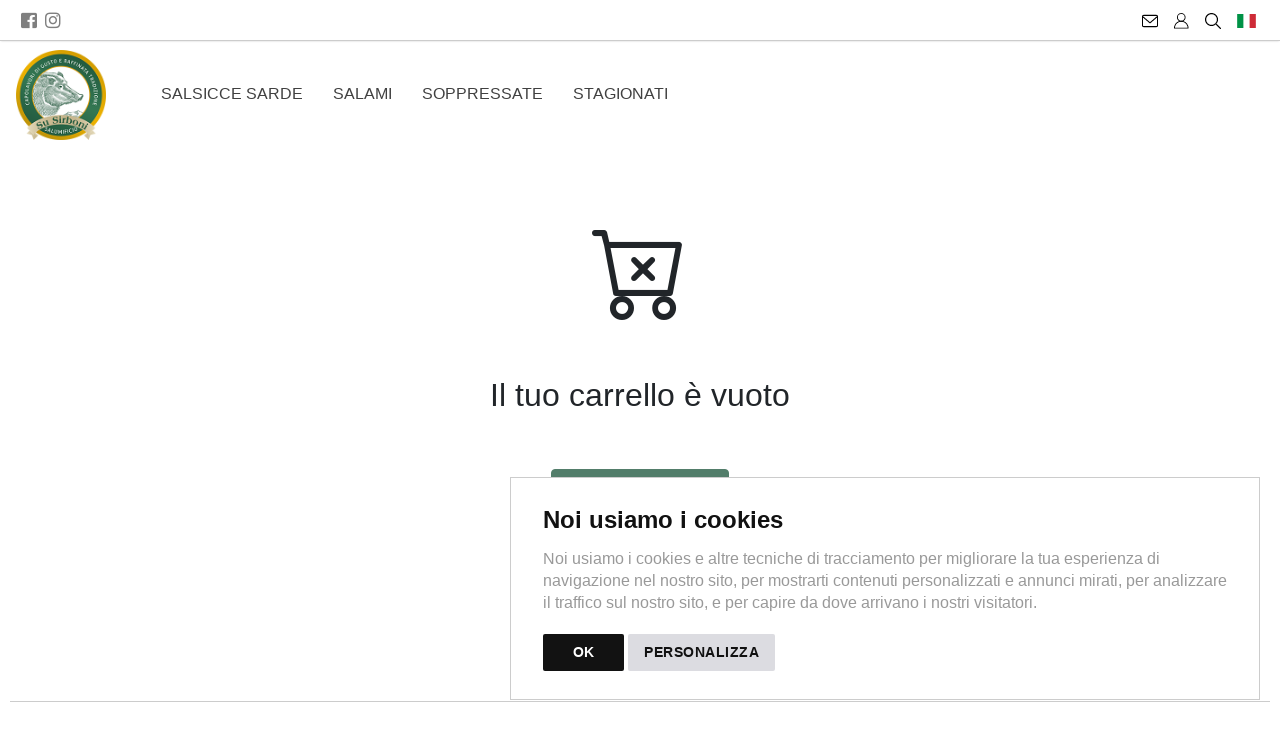

--- FILE ---
content_type: text/html; charset=utf-8
request_url: https://shop.susirboni.com/it/cassa
body_size: 38402
content:


<!DOCTYPE html>

<html lang="it">
<head><title>
	Salumificio Su Sirboni
</title>
<!-- Global site tag (gtag.js) - Google Analytics -->
<script async src="https://www.googletagmanager.com/gtag/js?id=G-4VFTXCN4PM"></script>
<script>
window.dataLayer = window.dataLayer || [];
function gtag(){dataLayer.push(arguments);}
gtag('js', new Date());
gtag('config', 'G-4VFTXCN4PM');
gtag('config', 'G-E08S28FCCR');
gtag('consent', 'default', { ad_user_data: 'granted', ad_personalization: 'granted', ad_storage: 'granted', analytics_storage: 'granted' });
gtag('consent', 'update', { ad_user_data: 'granted', ad_personalization: 'granted', ad_storage: 'granted', analytics_storage: 'granted' });
</script>
<!-- End Google Analytics -->


<link href="https://datacenter-a3.vudoo.org/39000250/images/favicon.ico" rel="shortcut icon" type="image/x-icon" />


<meta http-equiv="Content-Type" content="text/html;" />
<meta charset="utf-8" />
<meta name="viewport" content="width=device-width, initial-scale=1.0" />
<meta http-equiv="cache-control" content="max-age=86400" />
<meta name="dcterms.rightsHolder" content="Powered by Vudoo - Copyright 1996-2026 - All Rights Reserved" />

<meta name="title" content="Su Sirboni" />
<meta name="keywords" content="Salumificio Su Sirboni" />
<meta name="description" content="Una tradizione di famiglia<br />Il nostro salumificio punta decisamente a mantenere saldo il legame con l'origine e la tradizione dei sistemi, dei rapporti e con l'avanzare delle tecnologie. Il trasferimento delle conoscenze in famiglia, come in azienda, produce sempre ottimi risultati e consente una crescita costante non solo della struttura, ma anche dei metodi di lavorazione. La nostra filosofia aziendale è quindi tesa a esportare quanto più possibile l'approccio al lavoro e la cultura sarda della preparazione dei salumi anche nel resto d'Italia e del mondo." />
<meta property="og:title" content="Su Sirboni" />
<meta property="og:url" content="/it/cassa"/>
<meta property="og:site_name" content="Su Sirboni" />
<meta property="og:description" content="Una tradizione di famiglia<br />Il nostro salumificio punta decisamente a mantenere saldo il legame con l'origine e la tradizione dei sistemi, dei rapporti e con l'avanzare delle tecnologie. Il trasferimento delle conoscenze in famiglia, come in azienda, produce sempre ottimi risultati e consente una crescita costante non solo della struttura, ma anche dei metodi di lavorazione. La nostra filosofia aziendale è quindi tesa a esportare quanto più possibile l'approccio al lavoro e la cultura sarda della preparazione dei salumi anche nel resto d'Italia e del mondo." />
<meta property="fb:app_id" content="171666501324899" />
<meta property="og:type" content="business.business" />
<meta property="og:image" content="https://datacenter-a3.vudoo.org/39000250/images/logo.png"/>
<meta property="business:contact_data:street_address" content="Via della Scienza"/>
<meta property="business:contact_data:locality" content="Settimo San Pietro"/>
<meta property="business:contact_data:postal_code" content="09060"/>
<meta property="business:contact_data:country_name" content="Italia"/>
<meta property="business:contact_data:email" content="info@susirboni.com"/>
<meta property="business:contact_data:phone_number" content="070 789535"/>
<meta property="place:location:latitude" content="39.2973299"/>
<meta property="place:location:longitude" content="9.1590611"/>
<meta name="viewport" content="width=device-width, initial-scale=1" />

<meta name="mio" content="A:39000250, L:1, C:229, T:4, LIV:0, LIS:6, VAL:6, IDP:2, IP:3.148.185.118, DC:A3, DV:mozilla/5.0 (macintosh; intel mac os x 10_15_7) applewebkit/537.36 (khtml, like gecko) chrome/131.0.0.0 safari/537.36; claudebot/1.0; +claudebot@anthropic.com)" />

<meta http-equiv="Content-Language" content="it-IT" />
<meta name="dc.language" content="it-IT" />

<link rel="alternate" href="https://shop.susirboni.com/it/cassa" hreflang="it-IT" />
<link rel="alternate" href="https://shop.susirboni.com/en/cassa" hreflang="en-GB" />
<link rel="alternate" href="https://shop.susirboni.com/it/cassa" hreflang="x-default" />


<link rel="author" href="https://plus.google.com/Su Sirboni" />
<link rel="publisher" href="https://plus.google.com/Su Sirboni" />






<script src="/bundles/modernizr?v=inCVuEFe6J4Q07A0AcRsbJic_UE5MwpRMNGcOtk94TE1"></script>
<link href="/Content/css?v=svjjBjdOit7OapjloSdPLMkvhRzOrnB_0C8dOclKBnQ1" rel="stylesheet"/>
<link rel="stylesheet" type="text/css" href="https://datacenter-a3.vudoo.org/default/templates/4/css/base.css" />
<link rel="stylesheet" type="text/css" href="https://datacenter-a3.vudoo.org/default/templates/4/css/contact.css" />
<link rel="stylesheet" type="text/css" href="https://datacenter-a3.vudoo.org/default/templates/4/css/animate.css" />
<link rel="stylesheet" type="text/css" href="https://datacenter-a3.vudoo.org/39000250/css/mio.css" />
<link rel="stylesheet" href="https://components-a3.vudoo.org/css/all.css" crossorigin="anonymous" />
<link rel="stylesheet nofollow" href="https://cdn.jsdelivr.net/npm/bootstrap-icons@1.8.1/font/bootstrap-icons.css" /><link rel="stylesheet nofollow" href="/Content/bootstrap-toggle.min.css" />

 
    
    <style type="text/css">
        .dropdown-submenu {
            position:relative;
        }
 
        .dropdown-submenu a::after {
            transform: rotate(-90deg);
            position:absolute;
            right:6px;
            top: .8em;
        }
 
        .dropdown-submenu .dropdown-menu {
            top:0;
            left:100%;
            margin-left: .1rem;
            margin-right: .1rem;
        }
        .modal.right .modal-dialog {
		    position: fixed;
		    width: 30%;
		    height: 100%;
		    -webkit-transform: translate3d(0%, 0, 0);
		        -ms-transform: translate3d(0%, 0, 0);
		         -o-transform: translate3d(0%, 0, 0);
		            transform: translate3d(0%, 0, 0);
	    }

	    .modal.right .modal-content {
		    height: 100%;
		    overflow-y: auto;
	    }
	
	    .modal.right .modal-body {
		    padding: 15px 15px 80px;
	    }
        .modal.right.fade .modal-dialog {
			right: -320px;
			-webkit-transition: opacity 0.6s linear, right 0.6s ease-out;
			   -moz-transition: opacity 0.6s linear, right 0.6s ease-out;
				 -o-transition: opacity 0.6s linear, right 0.6s ease-out;
					transition: opacity 0.6s linear, right 0.6s ease-out;
		}
		.modal.right.fade.show .modal-dialog {
			right: 0;
		}
        .cartItem ul {
            font-size: 12px;
        }
        .dis-container {
            display: none;
        }
        .no-list-style {
            list-style-type: none;
        }
        .inline {
            display: inline-block;
        }
        .oc {
            cursor: pointer;
        }
        /* .fe { border-top: 1px solid #ccc; } */
        .fe img { padding: 2px 10px; }

        /* Tooltip */
        .toti + .tooltip > .tooltip-inner {
            background-color: #73AD21; 
            color: #FFFFFF; 
            border: 1px solid green; 
            padding: 15px;
            font-size: 20px;
        }

        /* Head Carousel */
        #headCarousel .carousel-item.active, .carousel-item-next, .carousel-item-prev { display: block; }

        /* Cookie consent banner */
        .unlimited-content---nb-interstitial-overlay { display: none; }

    </style>
</head>
<body class="myBody " onload="centerLogo()">
    
    
    <form method="post" action="./cassa?lan=it" id="ctl01" autocomplete="off">
<div class="aspNetHidden">
<input type="hidden" name="__EVENTTARGET" id="__EVENTTARGET" value="" />
<input type="hidden" name="__EVENTARGUMENT" id="__EVENTARGUMENT" value="" />
<input type="hidden" name="__VIEWSTATE" id="__VIEWSTATE" value="4ZzXSDQ7nOTb1Qlf7Uvdf8vMArQ+TJy4OodvkSlnmjI0ZUAIsGRdnDgPKCbM8C6RaxKZ6qTcUiMhqdq/DKjj6vGLbT8Z1gAzcmN19SYKMHHvHD+SYSIqLdJ/[base64]/dKClr17fjMN4Id8qSxcFT9FfPXYxhD7PqXgymoz1BWBF9QFvTJRv3ClW4fZfISTeygpFSnpAmaErqmzWIndmTIXX243tQozcR1S3wCKvJ5HL4ICs2R/TP4LxRcSq+Aod35vgjfhWOqkzMgkxpPxiQU4HawUS/xrXVZ+O2Tt0zSEXGtsEKkn+sLzFvG72eD4A76LriassFKBOztYAutXo4tAAiGrZxx72cnoup32+wuG8NkndSwPaMKTlJqML/teuq5OyZ25UbJwM7BTpdFJO2iq75N45e9qP/zqNb7nX6jZxUrRHlc4XEfwCvuN2sdn4OmoLpIPoHQB37RGUHCaA4kM2+/hX1IzcS+4D4TlJMAvxRot6EWa+2QmbBYu9BVzWvFSG55ZrA+NlY/Uc0IkIKLEG8M+mHzFH/YW0gKByGPLagWQd5XWmMRKb6V+V3wqxx39oER92f0FPMQ/NqB+Gd0YfVpPFJ2kGsfSIwtOvkV2XzDVqWtZqEcbsPmEjf0dwFY2cnzEGlI9q1NB8WryG+mQj6anR+6BFXDHfMyNgl8B4ejnaHvP4l9BG76dl3tx0JxrEc84Wf3rJScjAdPaz48A6xcnMahmj9fAOR9rLIh8JDwQGZMqyRpF0HA5i/d1wfCH+vCFb61b/qexFW1UXH7wKl7fnp6zK2R7LURVkOIwbB3HYHtHnkw5fvNSA+Rwt/nj7lbczDZyAkXnynYRpi/e+ECnguP/dmP/HCr1ywM6a7/v+QhsZ+RvYo1bHVY+OiszBvyh71UCrGWu9UuhYtQgW5L+fUhCPp94++zWW5tchnlJ5Rzjg/OEMYG49H6t9vyfqJufeI9wc8F2EltxgXr9fQ8SYfk4W0i9JfE/I9l/sdvcUQ91WxrnruYXHHjHZSpSHg7faWkQzly7ElPNexz7TzxmLaW5MM9EoXWRTWVO9d43ZVCswLJIMc585wKLbDFOoaxswPc2TF3L6Gu5GiteK2YU9x8vkOQHzwjd38NSrqswj7NKww0gMrUKr/gz88a+IFNOJR5ADt58dmVGxxysswKUiRPx90L9fLiZz0cgUUDOey22cucfxRnuahHwBJcJl/rSazF9e+juSPh83NFRsVYZLwJEVOsaoYWCnMkoK76PvjaLjE5ItMAE3lCdt02Q6FERVHoScM2O7cusxJfRTN6ym56dDH3awU8jye/25dA2YQHyX/qvxhe5SlDCmXzC6J99Jzic38u1nV+xH7JkeKhO4uZgdibIorYwWio2Ji07PqLLXEvgjMwmhESC+a5NPEhDDUAn4TsyNDW03M477ZiQTY+5dcZsN/ztcm83J4wQ7XMoiJWHUBgvxI/1kEQs2UzgfKoYtlQtDvruSSYcQdZ5il2P2lZcI5l3zuWJAq+QR/Xg90937oCvk3XDPdEvp40JKQgj+yo8k2n+D9biB6s68vvjtAz4nRY5YQNXrEblc620pBpJ+jHu3m0kIK21UCd5GkmxIpsUvWS1SUEkGxGs0Ln+8Z0ngQN0910x4b3hB+Km+1uJKDymYI02V9jzT7zsW6/z/sKgDoOGyTELWLERucU6hLhq9fpIlkMcZLt1nfaB81kt0Gdz2x4hLXehBsL9roAawFpx9yxoXyZNpDoT00kOdsK0kl/newlZTvvdnwHUJtkX/0u5NUSb3bMXwm1PwWTadq+oZTRuacQVSZnCNkNIpdrOnpl3HOwzob0Xfkkr0J2hpYoVijGim8Fi6la2vDFOthtAGl5CpLtlO2z9QFY/2rB6ShDwGKT9nPfN1rziw7H1uJpFqyfhrDcS2jEoO54L/G8R9u+y/eGYE7ATexTbWEf+Um5bM60RgUVYuXdJqacsFd2UYrEWdqdJwDkROmZ29dJ/Wi2SFjuYHzbgj5iXPYWlhqHrV/3etHQKNUHCd3a0PvHXKHVaWnK6qyQeAVs8yXwYcbaEv0NmievNF0T9ZTYIhQ1MQp3sTo0J7r/M+WWKa1lLe4jAwM31RKV9t7UcH0+vjs8PusbXONZiow7+SpblJxtI9R/InanGhY5xEBpu1RVt3M3FjD7zPMeTJledByWZCc6kW0gzuSyfzx2b1S/fEvtSzjwtHt2w2mtp+iIpvK1B6XD6LkddIEAskX068LPEpF98f1vmjdSD7fUIKSZZnOWc2ySHfc2h3Ed6wMC0eKdpjHkShGA++RNNXmbmWEhM0apKZ2o2Oo9REYpfUwkkZROSzkOLjeYSF8+Y03iYfmbLjr9M06+1P41U4xz0CZu0UZSgwPmiGnpxt/O3VqevP0wWa6lpQOK2ib4Z8k+UZYww3e3jo752qJNOeZlf+AKpCG2LEZMUbnQklHrMqKLdQN8LcOt3zHeB99/3XCn8Qw/wi/PFFjSETYuVo9MjJwENc+DiLt21DOEG1dPy/Q/XBrprV3ewea62p0+lHVgcFPj1OXWWFofhDgTre6tjbX/yLkEkyc0H6CxmHiC5P+gaIiCWDWprPL9m5kiyJcnUb9PXoc/QdGEM5OFFZlL30yRcHQCmJ81cpisVCmNDNsGWFbrppxyxMsFZj+oqYmidlbsizQ02uJunArkHZyxrrVIwbJegylJ84ulmaJu9Qkh9e/pg+2oq2FPWXcVBCis8EvZOF0NUs6bAjLN+YY9ooxHE1cGtNzYkkClBSZXIJH3VlbMPl3SO1lLTzB3g3MozFjzpaphMfYB8uKXuPoXNAwEuDUcnTreu6vgzTycFrJXp+6oBwmjJ7femZLKvYxh8nZ8UBEe7eZlHBhsdu7jgHpSdhVuCMeDAFaMkSXZuwKY8AR4h/qI0leStWYtpZa1mtIWQkEyG9RS/kXWpmaCeFmYmO1EDSmd9UadLYMY2jxA74yRHkDxHS62NMklB0KiBZzOG/PwlMbJogsBnaUbenflMwzwOHSKzVvSMC7lEl7i2pNZpRfxlwXAwUkbvAcM54D6llMRQ8ZIV9y3tkx5yPdPBkbfFRjpGu1a6zNNZ6d8qdee/YfUVcKe6GJkNFgX1ANNWuybuihYO2qyF6hp34TXNnJLngLFxrmL3zB3W7faLr15cn7P1AOjkwjDqBshHH+4Ysquk6hYbUL2EZyZuXUvkMT9MzVHCZAaDKLhnPPIa7r8vqq9MZL7rUmAX1S/3UrMuD+RLmmlXak2eGFcqDY19fKKZlUN68NM4j7sfpRS6WpTXWuDD5GJ0kMg/mdlFjaBQgu6qYugCjliQOpgBrRDjTLEeAPyut5qjDlqIxpaQGzqf1xhviwszS8iLT/xr8SwHtXAOSGGO2mXV9ayMH5MgJi95OpApTi8Ka/4ag9eNkOBO+hQCem4Wpw+DDsBcDsICgNVkl1yGjhxMfUqhyJHYVFmf1DJJxSr9ixgCYy4Lhwfx4e1Ir41pQUpAMdQGOq6tSvL5UwJh/nDWiNtt6X/S607Drl51UjloVn8xkKibKvAVNL5Wiax7KAU8Iy43Jm5UDM3Jhf4swU+aCNXKAKlQO8DPnptSseYj+B63pZKs8Sdtl5TKrMzjq47AcKaMk8MENdsS/acM11+KLeqklLEGCUuE9wbhsY0Dkh3wLmy2BpXvbHsDIsHslcr3A1Eh7OJuUzSdGF8CFz9IBVCqBosPOOKWmjo40rOq5jQOCWBsTEt3imUHRGm1Czoecbt/TH+ictgONzbzS15misyRV1HbX011liLvWpfShlJ4ucUNtCbCjtPB+8FhcENidcJqwE2CaMZS5Ya67Yppw3rEvCVqGhNreBEkTwwWPYN29jIwxMbdgka47p2TkpvGUV0u93nmI8rNR3sOdMmdX+XGs/quXMaXi/[base64]/PZah47R7pWHeunXq6Zgsr7hSEutVUTlJuoGJuXR3GfX+3k1c2GNHdgVkMmaXvne4SPVnfSWCNkyGFDcdtgEgjRDKkvu/M8Rk4AHOHKxBe2zLzoOKYAEI3pGpqAfEB9K3JuzTEFgl62p/rRQ/3qOZ6TZzyAQ30qc+WTqATC/o5gBEaFDv3oW23NifIkHQMPKkwhGlSAkzf7LY1FZBx9wSYJlpCxn3z1GwyQ1+QQhL5Ps73BqQfcLd3W+2Oos3aMXtDRVA7O6zIQHqNh+/UlRpsr4tsOh0JLByk/lgCjMh+dhyMvzAzmKNnU700FnpG/eNU1YJV+AZCMhr2y5Il0o2yrH+WKF7OtWNB7DJatd5/Mh8tnHgGRqHJD1xOenPsX0Ibljyq99EvPzuzjHsPuqnujyQf2roYq7K2j96m6OmvW3ZedT8nDKm0+WpJG5AirFGflMqm2ScbB4lOa5AR62s8mUMKSLLlFaez6IAdGHHae4PQ+8BJ/IiaKjI5yrhK+7oFFVlkU+Mof2Zwnlao/5yS59Dc4p4M0wZsdKTSl8gdJnWOHU77X+JF2Bbli+A3pqTLh3CEchvprvKWX6LTZG4Le3LEHikiQvNXjabBTl15UI7wY2zMBgO8Kyor7vJJkOl/[base64]/HQuiZflNml+TWdnihIocjns8104lZAuAD/HlSxiMG351txbHQfhWexdO0qsdVG79Qay/NNCAxgzs2tm84l5kcKxdW0iyC0JDiX6DfFnLKt+IdCl7I/hw4PHRAMvanRECLItcut1rqPMeJy+dXxPbq7pEnRgaaT8EnpVhfndKgDNMZANJ0Rd6rpCkfmke3FLBDf/wIcTXGKXuDdkxmipmn7lK1Wgw8sMz70Xm9kdtqU5tEL89DaHrF0Tlh7cnVkZKCydof9hX5qGiCIQA8dHSIGPJA5qaBIZItzMAOLBibW/4i4LlkedLdK2kBQ8Iri9gmck8ezhCGTpofKXG9IkDeZNuhdzeUUhIEa8RsISoEM4LUSYPivoBOAYiaa862KYc6r1k/[base64]/0mtI7ZUEImYw4xIlX0OukT6w2RUx4jZvmoK+qrczwISYBvayZKFiYkGz6Xnm/oAGydPwEQWbZH91n1dDernpzRgGpOUnhSsriNAz9V9phcbobCLYJKbzXPREe7/[base64]/XwRLex+h6eatsxykNl3pMgxnENrqQxz6rI1glKl9puI/IGmJAa08IzqRz+PKohIsuAsgYEMl/9otg30FY/xIQ1x1Issjj+Yu4AxV5Qxtj+uX7NmhFaSbgbJaOREJFyHfvxoSr+ABfHdsgrv7xSAjeoMqx7lL7TBcOW8MavG/vZNx4hywchPLBNaj4dSe67lUCkKeaCAqDKJTwsRdJYlQfrFf9DCALktFTX5UMt/mKItLbgVAETiZIoiXKxtZu7vZcJSwOXxfJSH+0bVZgQgAx0NOk2r9/jNPFyQ9XE8sWlgUElIPsRJWfsvHth+y0uXBpqWZZR9LzEWdgA3orp1vqnZKmeOUXscv0M8VTmAkO56sOl/neW44HotpxFcmcEn5roRjTkK8PXGGftmzEI6ykIKigVYlJQK8b57cwvYql12BU1JM+vBpUIZ7FJONkeqUnKL7plvqfYeiB8heoBqdBlvyUYoW1a6WT56J2mMCkd8c634VEXH1ho3brYz59IgXs5LS5fsLdoCdMVuN16U3avQnMuc48o74/b+ZrU3n4nsjZKkcCouuO0jHvmf1r6zOLwnbyMB7Sd0E6A2zVxCsdLu3NlVCAD0pDEihn796DwPsx6yypbm5cBlBihXE+OrJISH9YZs1DCDegXMW+qFkggHgLYq1p2AsAOcCMAekduZ8sMh4Liiwvt44fRZKDbfq/RJ93xXrVCypKxkRF0ZAf60P23c3NTYo6/RrXNLRJPNdHFIntzlR9pqrw5tIhEJ6bg5WNZuWuJIq4nSr/2GQPT7/gbeellg+VQiCdsmETzMcQGjU6pRxo2A5VQb/JmOa8Sb+7fIJyH0aqmnWvNTg3g2HOS/QoisRrSpYOJrq+yVpaL1J43AwX3gZIvjfeIeQQF9plndbyatVQx/i9tHb+y/zUHvSokBMHkJ54IFrLgQaITATbz+wecQCfzoOJaiAEucCfllZhnoCZRris7Rv9YO+cXsFeccz4hG93e8VPj9u0fxC4WU7/2p9JSGuAvkK4XtQtDNMNKXUq+jagPsEeabAXyaut5B4LtRSj/u11lylcoYncJPqzmmBjwsoIGbkeDEmw6W/HIJ7vYB84i1k+4ruFR+mGwSx+mOXzQTnDwJj9VWAytD8HbCmo2W5X9B+bAgg5nBphqIw2imt7bfri/hNZ7Z7JX+coFB6CTniEshOSC874iQb0OrFPR8at2dFN5pkL28f4mjD9/fm1rbzNKj7zH4dC1KQZEMHLTW2HDDsIhMsIiannr4qdkxkclXClewVVDAyg0o7Vr7TsTcD3rBkXPkipwtZR+MYICQAY3wz17OSe6tFIrArjs7r72HUdNCL96Bylj4eq/[base64]/Vp7UOkP1NFI5ksiJk1W2FWr/CgFbIDcjLhW5NQ0LBe6q6pdmQN5xSeRcZpJ3HWbpkVEVAA3cIitMsuqQ2OMIMvdo/n5MfH3oatS40f/FviIe7PuWbHvnJbQl/PG13wH+xzVXmiEjsjTBQqXNh8Kp9Bi6yeuR0jjf9P5l79EEBAt/QSi1879Qt/Px61usFwlbs9yRCiaMrEzdrGwUtt6uZaErtjW7VJSy/dDxsGpXQM81dUMiYeX+3qJrv4r0Ozq8vdykjxlZXP70z0mQDpI2FCAAciR3Ur/V/I0C8sPK2dysAljP/zvVXm4TEvUIke4E9QSsWqVv8sKJsqCMXOyhvM+nXkDlSRhIUVgI90fNyIMFXK0lsG/T8hwW6DnYRXikIMGrhPZcJ3FZcwg0BF/[base64]/EGM72+nUA+R5W+ss5jTYNzbuPTaKeBYJEH95jPr1XxyQVXEtP4U/99OQF4I+sL9sDuNHLYDzNrBIKHmcKMfVAIxhYX/OxX69q4J//PM4dvg1z/6qPOotDBvoeVdvtrhdFyzxbfiGNcbjrcFZfpgGp/O+PIIbn4V2rIYbISDrTi8CRuq4ZbuNWeMamUGm7oW7A48HYK1pz5Du4fxQeu4yjDnwuUfKkLqJWb7AT7pv9SFiS08lUoB6vaXcYTxwKgR7r30F8NnWyqua1zUGMG6I38sbbx658e2knDc06RoIcka7NrhtxCkk8ZYwzVEeRuj9JV9egfO80yB6jC7E+rd4mX2uT/MovkB01YM5eUJVIQQd9uHkyS9UKxOtvthzKemawf/hkMaaogCKgcinsVikQTiTx+g0UHchqSOLcuUocKVwRn6WlF8slHT/iIA/A0ooYIOwtV28Qj7aGPABoZCB6F06PgzpsRtpZR7LW7D6/GNcT+C0QUUfPNhpRGyt1rXqkdDv8JbhN/FOMtkee3ajgVjRntIYcX4qtQH+lTuNgBSDjkz6FBIEQCucZLXJC8y8w1uK/5xjs5mtsQHjAlqBEEg1b9Pumn4UQbtHyt0t+qmT92dWhiie5qGID46EFoSDoRxuCCXBXTfc0ISHMJ4vvYW3HMFWTceFIQSs/cFGu3JXU9D/PmYok9CDu6Hbo+tjHQkDzdxqF2Kz7HpQRChJ0G5nMsnzrtcQHOpEJVYpvkzJfaAh4FaOWhib6VMq7t35TnUYim5xIkOwuV7095dAYr227diAjCMcT/s78owjQmfzOlsFafyCcMJW8TUfIgpX1NeQEeXd7nJSucMgg2lAP3lpWIWoBgDed/X9a5g9HTefHG238GJoa6bF1vK1WXBpmfohQGjxvkVwGp30UtSGCqfRKKMAot2QvSxRtTI1ecWSVcyp7it7VhY3ycxpHQvsC5vN2AeYszMIzwsY6Ix/[base64]/kuNvY9RhtFJUaO8TTmyvRA3W+Rs6UrrPPCE+PKW3B3gdDQlBfqjrHBAXD05QulrUVQJcfSx/tqNS/crcTG+ojRTWbbkFabL/l5TlVjbb4nCVZTFt9BsBDhJIc3zdVjaCyFeEauSCrMCv+s2BNxIAagKMHTIZRdiFRY+K5yKB1ws3kQC7F/cxyWq+LwApTamD6vN/dm/kuWgAZjuo2BrJPl9A1cVosEOPCY6Q7owVLn/NDda4QFrEbO5obiZut/bIDUQwGvVy00vMvfD4PcPP3si+mMYZ//pjg6JpMrgw3RkwYO+V9SlfsMv1X3Cp4FgA83XdZbrpsa279KkeKPsuAI2qSvBZ7N7AiXm1zqJ7iaKC4NK9LI8f8jpvCFyAhN/U2LfJbpJ7quQSZhYbVDbu2BrwP/y4KuuxGDnrM/QkJEaR7zRg4cgXAIuViDS4LQIO9TX4r+ae2Hx9FCt7zrYSF8RQHwiBQ+gK9dRLQb4dDvueA6JLAo6yeiJtdJY9VtfayGLve7gSROyvOR4PPHLTRkHOZeXJnZrEZk56k8j/ic8SzZEybSzkZwvamivssbjc7UnziHU0VlPGMPEWDanB81DFbu+a2bf+cu8eaUqrqfiHds4ehPJef9tiZhy2tCG9JsprRLbY3g+XXVqHgLqeQkMknPeQ/UBgSF9YTHf96wDv5bpQ6ziDNPAqv/zGxwi1llJBTIdKidMONgRQvxG3++oaoFtRpYZWNDnOR6xPyxpgft7CA5KCBk4MmE12Pm3mPPg7YoPbqAlm0Yl/5AbPT8/[base64]/CabOykajBgrxJ5AyqUZmhO4hpra6a7hjKzTVSSXP2ZnuyvukuzF3/QwZ5t7C3ukpBCj29s+C1DYTRSmIlUc7XrT0GM8aDLdPaGps7X3IEEtV/SH1fY9M3SDuDnsxMVdHEj618NCv3lrLj+l+dpKqm0P06ekoOie7q2s+A/Jx5ro3xHIp0oF79k79shad7y1s798/8Ntu2QNfilLyAuSlBDWdPHaeSgpimUocxWWxa+npIERG4puv3G/vWyHgQlylGc27MUZKsxHHvSmS/4iTUr2/mo0/yg3+KBeUeoywYncMbRBGE9xxmm1Y2lpsaPIs55LkX8D9wniocEmjPbt2xpXCmm0R4Y01MLjA8toF8FgDFEaCs7/87YJ4u23JBI7w07zyEf0atp66I29L2SlhCQFAYR3JnIfSlKPymrVvj0SLku1wBNL5weNgwaqQPYdHUz2hNJ8NU6o4adjl5llowW4GEeCqmuHi2g7RYDnAt06PR59eBx0kg5jFnlI0Qubd7IA/dEOFBAHg2JfkQb5e1jnxygX36bCw1wLtof++wxnMeyli4Vmo2YQPybreuOj1+12ijZAUaUiiQgUQXfQVn1gFelTY9kOQxCEMSqStorwhKkXQqqpOP/ekApnsd3Whkn5/J2UZXT+2EtmXT+Lc+6IXw4qdbzh4x7T3XNCkOY+n7RzDEATem3MgweGSBsDqIPqjlYh0D5kqPdmC3IqZTrWXa/9rUPxtc4qRLz4GagA2PtYhEVMDP/bRzklCz3kEXkIE/rPFFqhcbVClqLOn7cFp4FnhCwkZXmtL0dG0ZvnWJvUu2h/62spidlwng/I71J7Fh5sRifSQKnqiDznZrTlijQkTpwyx2MHVgXBr5ntRjvDAQ+3zul1GGyPYbPch6MyQru/aaNZ1nQ+xFVf9w7xrZ/cej82U3knaXhGUOODLI8b5xiMO6nNJK2FzJ5I3cyVuP1qZ5jQWsr93aZK+0dKY1K+Tz6V5eXG8UjxtrbFbLVEPJXCTiWJzVUDK60U0fMY0a8D3678XFt7ETW23vvvbdmx0Oa5wdkfS/01dV6MuwZj/5UuHA9NahKNRLUQvsTnLAwn6H+Dlkg/bIyVQWGGfcikG4vQd7NZn+neoJmGRCay9VnWYHXBBFU0sR8jA+cdbXc0oQh9vlMi7dHQLquwCu3pwCecQLCH6/2yFCFzOjZ9cNs+Dyi4BIQqrbN2CNF19vOXa7RXgp0pY/eB0XD5LyIJjLuDGBM0ySTQCUC5gNBUQQdHFi1LFx5D2VCjaBv2kUMdX2I7h1jJJjMHbrdyDWYlXG5oLg9FVnxH+7gKEemKXNwYYH5A66U7Y4Vh4pb3UeMg0hriOEEFoYS+9x5TG0GtqCp1ystQQMqrUGybJ5iXwDecWj4z6gtusb8rGY6zkLjSLz1uVCe8X+vqf9ee/z2yDbte5x49elP2U9oIKjkB5tlhu3xmolF/[base64]/GtdDx+vfKdBZUBQ+jkGLAjUS6cJF/BgDDOz4YBVQsSxZjtEjyv++kerTsavJmTQuoUqq3oLx6RBxHcNHjgP8vlXecIAMP55leCCjcIqlw/4h0EenVU6huYc83Bkjcw36vjAO2qcMfQAARd1N+Fsxsdgzw/AMBdiZoG9MsrN6k5/axYxcC23mfvts9hoCJMA2dRXVWRjSBMlryfJj35SySiwCtjvWw7XNQoZNdeiJ2h37x8KW4NcMSJzfSFEfUJ3kfA/jeMlUaDkg+xv2Cv7CSQI2/165xdBSPpVXOB8SvNOGKaZ9uKhX0pE8E+4BfH1vPhBcYT+CFC9F2GYWfjGPZ7hJgEdvmxeiA5adcz2iviNgGnxi+BWFYhdK5sxUGe3roawfYaKif6mZu1GbIUxRHUDT8bmwe0tgY7VE1qwKAK4FGOinL/kpQBv9qkFxhAaRR9hZfTohIZ3LxVBkc1lAuR764Qwo+LAArNR6w0cRbwfKvDfgwQXOM7/37jOIcYuZRoRHMwFoJMEy6vEefeV1FGmtHfLCSp8cTYAcIRntbb2/TG3oSq9nU/VnwOhbsvro+/VYkB/DjV2+welOw5bn7DJTPh0b4bwUVD/40A54mHEDX44PdV80E34osofItq/d9CtjVK6b7zCA7JuSOrtNh3S4GbIlUWbOy8F0xHlzbZRNeGZbn7bZhM0pSQnTMnPrPyt4dfK6VkCH2kWCTG+G19OxLSIAuBbAtX1TU/ehmBe3B6L3vLzvIHlIlhQKJU61nLTVVue6kOP40tMdh+3v2rXscD4Iipm6Zt60Wbz+GqqGqhDKz8QJT577L+Q/2xFDHUp9k76JI7gvYgsYhnhGT6glBlccwo6CSdDn24hJ8j/Jxj/LQBykBOIfmt1rD2RWWOhuScB/dSalgHzdkgMpET1Z69b7+iu/OvlHBd0WHSM+8PbF9H+Wq/Y/pL5aT4e8sk4eGETKXrYmGHkk7+OK+P/zQVxy2fiWLTbWgzRk+8X/P+0BUqAULkIgzGvvLnAwCt4rlRHVZ9tHDLV7GOefWSohSyrWaJT4UuIhx1NRVaYDpqDV3k/8fYK61AHAbJ9MqsdW/zGgVOGh4wXypohtb1NKn0DiuNMFZY5wpgm7J4vx5+STUdM7uGj3eN0zFGo9udcHnULNi/zJYPJH6nCLe14q6kpRJw1GG0FDBbldP+Fb7Jfa/peSRNYY1//VRC7KSP2Eh5c5vsQOwKZAmKPFnv0KrFTtCFaQaNEBb3QAG3khM1FX7DQtmnc3XeHf78Uf2XZ5ow2CE9DSV42EeuzaO7nOr7Jf30SMFrhobcNFrGBSsw61RI+8x45JAf0tGdI3OKsU5WWko0PpzSfWwUp1mxnLEGgM0SrLd4M8ERJ4JNsG/avzFsJHPxEUG4btZiA/PQ0Csbm8UW+OnPvzjd5eT+ohPU5WxfwqAOAD5C3sXQ3s+sU00iElmT64GYt5qzpI5utTpCKJ4qY8hffNQloTjVxRFW71/WhY1IGI496nBtMojCWMHw0rqoiu5NAR5C3jJkyxTPBGBfyi/UL9uTsb9wChF0Ub7v83rNDZjirAaZ7wrYEGH6EXQFMelGoYf624F0H28Ieq5Y71o5O0eQWpGlnmgjz9UJrIaSfs3/[base64]/PNYH3y+7w5KcY/H/arwXs07oaXrDRx+2hvYSobTtpqTLrRaERXZagVpzFPNRLWojq2pV6kJiC1Yo5eiLb1U2rnyN5lbDqbkQCf4j2fpwXIW8Fjo98sdPn3QBnp3YyZ4dgkj4oWfkpVOcG0YKK7tmyTlCHzm/Tjj9rcfIzVPXhzLh3KtAXQ4SF0Vc5ix1/MLKzrl3W2HWyqaa1Fi0d0cJu6iqqllddxvqoDCAgKC2b2vscUPHqYMYTpHHFOe7vrbrbzEFRSq/LMP5TqIW8DG+pfGud4Q8T9zKiTtNGk5zhJRxnOBWvgzKeVi/580sDQFFp+C/FWzWbXCnF0tGI0ia/6VZYJgScF6Bydkn9KNWBskt5jbPgvdYI4hrsiyeXc4+QuTq6FMBMPrOSseL0au99Yz1vc9NmYU93+WYT3Al7RwbKGW3rNx15jUpFWJ70vHIPMa+Sx+4VYxtN27k7rZQr9vWI398viCPJt0qcQomFc7iPvcsrLNhORNYOnTIQDK/hwkfbg1lQHnIk+2eE4ywKmJPpYe38X2lhTc9kEWvS0hLToY1Sx7yE84yqlwgzxTMEbmgVg+07/civ6UPlUYQ3+KGAX1m4NdzrEKuBM8+Fvdxb7V4RZ46nBi0GiiJ8YrlVcSunB/c24Qn8kbYckX/O+nLtRMbUEl0wLyn+/xcc4gDsr2sScxQY22DiQJ2sQjgYHbSHd6t4e6rsjvLt+Vq04rEF58dOMxYabEHCF5VaE/7qMaI40Iq3BJTgp1RWfrIIQhzSgjfjjC9SjxlbZrIb/N7uKH8p1CJ7Qt9HUx+56VOUiDVhS7B9A4qeknbu7UczEF5cYHCNHvvqjOyT/lmFuEYVvBMMROQOMvADh3F9MpYyRtDArUmLOnOn9uX+33tFSKGPN7MDpOZTHEWwwPFy6ixzDlrBXCS+4/32UOkZFowhNWgFhbBFZHwjF7XAXBa48TxoXlbKOogVmk0Ki/HmwnlVyrOSTtPeCjUyHAmMch5r5RCXBCOgDLVp3nnWl5AarLqaSV5mcssZEVk4FdF6VXdeowk9UGGXBk2TaoCpUg4ooKaavtyZNnNe5eFRiTUmJRoMKvzvHGSsFoaxuCElzQcp2wL9d66y5ukY/hEtjD5+HrvyM0tQpGi5sciRgkfzIePGJ8I8qHT0/ZkOXojFUE5KNTAEgFvHHYvNWJ7V+tN6sa9IkJUCG8IOOdQGCTU+g5i6Tm/RmpWUXOcIojCm9mN8JjR9UiKlRTo8Xj3DlvhYWPugc5h3Xd+2k9EMRjM+wD0vw941zSwYQzdy1hMtCh24vhh003ZyZuB0j8YsdTp/Y7GYAAo9neOqGSHUVm018XMZcF1MBBjZ4O3ph2UdPCcBoSVG0ER0rlGHQ6OYm4Zkl74HyhLTp+SODzfbdil7KYUAVlRztg9tIGmBqGr3h0h/rQFgxQoQnhejTWGj+rmsr+xVCSp2wM1/ebcXBoKNjdBptN3p0/gNw8RQeVxKZHPx2gg0qsILOTlvTnr7FHiaytuUBkUnjAmTS3KeQHT9ZU/R8Yw/1FIhmk3gQucILiy0SUuO/hgn23rVWWR/e/JklkTppMuvpB+ufvBCwL5JWFuIeued4AuRc1jJR0GaT7AA0U30ryfMRWn2snmQL2fgwEanidIGE98uHuHWZOrzr7O7oDzgdN5B+4BulWzgGr7MAygX3nSeISo+Y8dCw+1Xp5NUTUhN3Dvyokcnhe3pth6Hcctvcqv1fgTPR28ZF7vk2/+gtUvREHkes4Mk/whlI+1yB1IbZDUWlXxrZqh4PbMaav3BUjo16fYM/ihpr0Or9wXLL54MZPsNBG96eRicwDvM3VSnZuNUkpZL/E6avBNhohk56QJVybifRFc8dNXOF+GgVHAkWTCR/L0zykHGa/8AvvVvgTNIrRGJpq0J2Sd45pTpX5wtteJ5xjd4TSWsbqwZISyrvdhRta/JnRU4ZRjGREZ5ZoQqf8dVoHhmSE3ln45eJTd6WXTuBnW0x7lCiJTzXdHuJcy2t7wULvjszDLbv5YylklK1/5xuZDKvNfzTg42WYPI1wAcojgVIsPjdR49DI91owCA6EqBUhnOVS/qGeePEhTqJzTAUPBI0nx/LVcQqLVp91hq6JU8G02jdTxmfuI+xak7ZFd6Q6JEL1brQhEo3J+LOAdPACr613C5FiYpFg0HjRG6JeA8CpHBPJJDZCcg36i57Mdwmu7t3x3BaZbF/LsN4b6Ya2DEnhka2bew5l9cwh1v4ANtaC4i5RvvQbRVVQ==" />
</div>

<script type="text/javascript">
//<![CDATA[
var theForm = document.forms['ctl01'];
if (!theForm) {
    theForm = document.ctl01;
}
function __doPostBack(eventTarget, eventArgument) {
    if (!theForm.onsubmit || (theForm.onsubmit() != false)) {
        theForm.__EVENTTARGET.value = eventTarget;
        theForm.__EVENTARGUMENT.value = eventArgument;
        theForm.submit();
    }
}
//]]>
</script>



<script src="/bundles/MsAjaxJs?v=D6VN0fHlwFSIWjbVzi6mZyE9Ls-4LNrSSYVGRU46XF81" type="text/javascript"></script>
<script src="../Scripts/jquery-3.6.0.min.js" type="text/javascript"></script>
<script src="../Scripts/umd/popper.js" type="text/javascript"></script>
<script src="../Scripts/umd/wow.js" type="text/javascript"></script>
<script src="../Scripts/bootstrap.min.js" type="text/javascript"></script>
<script src="../Scripts/moment.min.js" type="text/javascript"></script>
<script src="../Scripts/bootstrap-datetimepicker.min.js" type="text/javascript"></script>
<script src="../Scripts/bootstrap-toggle.min.js" type="text/javascript"></script>
<script src="/bundles/WebFormsJs?v=N8tymL9KraMLGAMFuPycfH3pXe6uUlRXdhtYv8A_jUU1" type="text/javascript"></script>
<div class="aspNetHidden">

	<input type="hidden" name="__VIEWSTATEGENERATOR" id="__VIEWSTATEGENERATOR" value="987452DE" />
</div>
        <script type="text/javascript">
//<![CDATA[
Sys.WebForms.PageRequestManager._initialize('ctl00$ctl07', 'ctl01', [], [], [], 90, 'ctl00');
//]]>
</script>
        
        <script type="text/javascript" id="library" src="https://components-a3.vudoo.org/jQuery/cookie-consent.js"></script><script type="text/javascript" charset="UTF-8" id="code">cookieconsent.run({ notice_banner_type: "interstitial", consent_type: "implied", palette: "light",language: "it",page_load_consent_levels: ["strictly-necessary"],notice_banner_reject_button_hide: false,preferences_center_close_button_hide: false,website_name: "shop.susirboni.com",website_privacy_policy_url: "https://shop.susirboni.com/it/cookies.html"});</script><noscript class="no-script-el">Cookie Consent by <a class="tm" href="https://shop.susirboni.com/it/termini.html" rel="nofollow noopener">Vudoo</a></noscript>    
        <nav class="navbar navbar-expand-md navbar-light fixed-top" style="z-index: 9999; padding: 0 16px; clear: both; background-color: white"><div class="nav w-100 align-items-center fixed-top-container"><ul class="nav navbar-nav pull-sm-left menu-left mtl soctop"><li><a href="/insights" target="_self"><img src="/images/shim.gif" /></a></li>
<li><a href="https://www.facebook.com/salumificiosusirboni" target="_blank"><i class="fab fa-facebook-square" aria-hidden="true" title="Facebook"></i></a></li>
<li><a href ="https://www.instagram.com/salumificiosusirboni" target="_blank"><i class="fab fa-instagram" aria-hidden="true" title="Instagram"></i></a></li></a></li>
</ul><ul class="nav navbar-nav navbar-logo mx-auto mta"><div id="headCarousel" class="carousel slide" data-ride="carousel"><div class="carousel-inner"><div class="carousel-item text-center">Paga in 3 rate senza commissioni con <img src="https://datacenter-a3.vudoo.org/default/images/paypal-logo-small.png" /></div></div></div></ul><ul class="nav navbar-nav pull-sm-right menu-srv mts"><li class='country dropdown d-none d-sm-block'><a rel="nofollow" href='/it/countryselect' class='country_ott' title='Click per cambiare'>Spedizione in : <span>United States of America</span></a></li><li class="nav-item contact dropdown"><a class="nav-link" href="/contact" title="Contact" rel="nofollow"><img id="contact" src="https://datacenter-a3.vudoo.org/default/images/contact.svg" alt="Cerca" width="16" height="16" /></a></li><li class="nav-item login">
<a class="nav-link" href="/it/login" title="Login" rel="nofollow"><img src="https://datacenter-a3.vudoo.org/default/images/login.svg" alt="Area personale" width="15" height="16" /></i></a>
</li><li class="nav-item dropdown search">
<a class="dropdown-toggle nav-link" href="#" data-toggle="dropdown" rel="nofollow"><img src="https://datacenter-a3.vudoo.org/default/images/search.svg" alt="Cerca" width="16" height="16" /></a>
<div class="dropdown-menu dropdown-menu-right search" style="padding: 15px; padding-bottom: 0px;">
<div class="row"><div class="col-9"><input style="margin-bottom: 15px; width: 100%;" type="text" placeholder="Cerca" id="txtSearch" name="txtSearch"></div>
<div class="col-3"><input style="margin-bottom: 15px; width: 100%;" type="button" id="btnSearch" name="btnSearch" value="VAI" class="btn btn-dark" rel="nofollow"></div>
</div>
</div>
</li>
<li class="nav-item dropdown language"><a class="nav-link dropdown-toggle" href="#" id="navbardrop" data-toggle="dropdown" title="Language"><img src="https://datacenter-a3.vudoo.org/default/flags/4x3/it.svg" alt="it" width="19" height="14" /></a><div class="dropdown-menu dropdown-menu-right"><b><a class="dropdown-item" href="#"><span><img src="https://datacenter-a3.vudoo.org/default/flags/4x3/it.svg" alt="it" width="19" height="14" /></span>Italiano</b></a><div class="dropdown-divider"></div><a class="dropdown-item en" href="/languageselect?id=2&rurl=/cassa"><span><img src="https://datacenter-a3.vudoo.org/default/flags/4x3/en.svg" alt="en" width="19" height="14" /></span>English</a></div></li><li class="nav-item dropdown sideCart"><a class="nav-link" runat="server" href="/it/cassa" rel="nofollow"><img src="https://datacenter-a3.vudoo.org/default/images/cart.svg" alt="Il tuo carrello" width="18" height="16" /></a></li>
</ul></div></nav>
        
        <nav class="navbar navbar-expand-md navbar-light bg-light M2 sticky-top" style=" ">
            
            <button class="navbar-toggler" type="button" data-toggle="collapse" data-target="#navbarNav">
                <span class="navbar-toggler-icon"></span>
            </button>
            <div class="collapse navbar-collapse" id="navbarNav">
                <ul class="navbar-nav"><li><a class="navbar-brand" href="/it/" style="" aria-label="Torna alla homepage"><img src="https://datacenter-a3.vudoo.org/39000250/images/logo-menu.png" id="logo-menu" alt="Logo" width="80" height="40" style="display: none;" /></a></li></ul>
                <ul class="navbar-nav menu-left mr-auto mdl"><li class="nav-item" id="C18179"><a class="nav-link" href ="/it/catalogo/18179/salsicce-sarde">Salsicce Sarde</a></li><li class="nav-item" id="C18181"><a class="nav-link" href ="/it/catalogo/18181/salami">Salami</a></li><li class="nav-item" id="C18182"><a class="nav-link" href ="/it/catalogo/18182/soppressate">Soppressate</a></li><li class="nav-item" id="C18183"><a class="nav-link" href ="/it/catalogo/18183/stagionati">Stagionati</a></li></ul>
                <ul class="navbar-nav menu-right mdr"></ul>
                
                
            </div>
        </nav>
        
        <div class="container body-content">
            
            

            
    <style type="text/css">
        .modal-loading {
            display: none;
            position: fixed;
            z-index: 1000;
            top: 0;
            left: 0;
            height: 100%;
            width: 100%;
            background: url('https://components-a3.vudoo.org/images/spinner-loading.gif') 50% 50% no-repeat;
            background-color: rgba( 120, 120, 120, .7 );
            background-size: 200px;
        }
        body.loading .modal-loading {
            overflow: hidden;
            display: block;
        }
    </style>
   <link rel="stylesheet" type="text/css" href="https://datacenter-a3.vudoo.org/default/templates/4/css/cassa.css" />

   
    <script type="text/javascript">
        function jsShowHideProgress(img1) {
                var txt1 = document.getElementById('MainContent_Ordine1_txt_citta');
                var txt2 = document.getElementById('MainContent_Ordine1_txt_provincia');
                var btn1 = document.getElementById('MainContent_Ordine1_btn_checkout1');

                txt1.disabled = true;
                txt2.disabled = true;
                // btn1.disabled = true;

                setTimeout(function () { document.getElementById(img1).style.display = 'block'; }, 200);
	            deleteCookie();

	            var timeInterval = 500; // milliseconds (checks the cookie for every half second )

	            var loop = setInterval(function () {
	                if (IsCookieValid())
	                { document.getElementById(img1).style.display = 'none'; clearInterval(loop) }

                }, timeInterval);

                txt1.disabled = false;
                txt2.disabled = false;
	        }
    </script>

    <div class="main-wrap">
        <div id="MainContent_pnl_ordine" style="border: none;">
	
            

<style type="text/css">
    li.country { display: none !important; }
    .roca { margin-bottom: 10px; }
    .nopad { margin: 0; }
    .tot1 { padding: 5px !important; }
    .button-loading {
    }
</style>
<script type="text/javascript">
    var codpor = 0;

    function formatAddress(format) {        
        var address = "";
        $("body").addClass("loading");
        if (format)
        {
            // alert("Ciao");
            address = $("#MainContent_Ordine1_txt_indirizzo").val().trim();
            var number = $("#MainContent_Ordine1_txt_numero").val().trim();
            var zip = $("#MainContent_Ordine1_txt_zip").val().trim();
            var city = $("#MainContent_Ordine1_txt_citta").val().trim();
            var country = $("#MainContent_Ordine1_dpl_nazioni").val().trim();            
            $.ajax({
                type: "POST",
                url: "/Cassa.aspx/FormatAddress",
                data: '{address_to_format: "' + address + '", number_to_format: "' + number + '", zip_to_format: "' + zip + '",  city_to_format: "' + city + '", country_to_format: "' + country + '"}',
                contentType: "application/json; charset=utf-8",
                dataType: "json",
                success: function (response) {
                    if (response != null && response.d != null) {
                        var datas = $.parseJSON(response.d);
                        if (datas.address != "")
                            $("#MainContent_Ordine1_txt_indirizzo").val(datas.address);
                        if (datas.number != "")
                            $("#MainContent_Ordine1_txt_numero").val(datas.number);
                        if (datas.zip != "")
                            $("#MainContent_Ordine1_txt_zip").val(datas.zip);
                        if (datas.city != "")
                            $("#MainContent_Ordine1_txt_citta").val(datas.city);
                        if (datas.province != "")
                            $("#MainContent_Ordine1_txt_provincia").val(datas.province);
                    }
                },
                failure: function (response) {
                    alert(response.d);
                }
            });
        }
        
        if (codpor > 0)
            checkFaresPortal($("#MainContent_Ordine1_txt_zip").val(), $("#MainContent_Ordine1_txt_indirizzo").val(), $("#MainContent_Ordine1_txt_citta").val(), $("#MainContent_Ordine1_txt_provincia").val(), "", format);
        else
            checkFares("39000250", $("#MainContent_Ordine1_txt_zip").val(), $("#MainContent_Ordine1_txt_indirizzo").val(), $("#MainContent_Ordine1_txt_citta").val(), $("#MainContent_Ordine1_txt_provincia").val(), "", "vNdWgsEmXl5cILn2bwWd", format);
    }

    function checkFares(codaz, zip, address, city, prov, state, sessionId, fake_execution) {
        var rit = "2";
        var drit = $("#MainContent_Ordine1_dpl_ritiro");
        // alert(drit);
        if (drit != null && drit.val() != undefined) 
            rit = drit.val();

        $.ajax({
            type: "POST",
            url: "/Cassa.aspx/getFare",
            data: '{codaz: "' + codaz + '", zip: "' + zip + '", address: "' + address.replace('"', '') + '", city: "' + city.replace('"', '') + '", prov: "' + prov.replace('"', '') + '", state: "' + state + '", sessionId: "' + sessionId + '", ritiro: "' + rit + '", fake_execution: ' + fake_execution + '}',
            contentType: "application/json; charset=utf-8",
            dataType: "json",
            success: function (response) {
                if (response != null && response.d != null && response.d != "") {
                    var responseArray = JSON.parse(response.d);
                    // alert("Fare1:" + responseArray[0] + ", " + responseArray[1] + ", " + responseArray[2]);
                    var totSpe = responseArray[0];
                    var totPro = responseArray[1];
                    var totGen = responseArray[2];

                    if (totPro > 0) {
                        $("#MainContent_Ordine1_tot_promo").html(totPro);
                        $("#MainContent_Ordine1_pnl_promo").show();
                    }
                    $("#MainContent_Ordine1_tot_sped").html(totSpe);
                    $("#MainContent_Ordine1_pnl_spedizione").show();
                    $("#MainContent_Ordine1_totale").html(totGen);
                    $("#MainContent_Ordine1_pnl_imptot").show();
                }
            },
            failure: function (response) {
                alert("Warning 0: " + response.d);
            }
        });

        $("body").removeClass("loading");
    }

    function checkFaresPortal(zip, address, city, prov, state, fake_execution) {
        var totspe = 0;
        var totpro = 0;
        var totimp = 0;
        var totiva = 0;              
        $(".tbl_multi").each(function () {
            var ses = 'vNdWgsEmXl5cILn2bwWd';
            var codaz = $(this).attr("data-codaz");
            var peso = $(this).attr("data-peso");
            var imp = $(this).attr("data-imp");
            var spe = 0;
            $.ajax({
                type: "POST",
                url: "/Cassa.aspx/getFarePortal",
                data: '{codaz: "' + codaz + '", zip: "' + zip + '", address: "' + address.replace('"', '') + '", city: "' + city.replace('"', '') + '", prov: "' + prov.replace('"', '') + '", state: "' + state + '", pes: "' + peso + '", imp: "' + imp + '", fake_execution: ' + fake_execution + '}',
                async: false,
                contentType: "application/json; charset=utf-8",
                dataType: "json",
                success: function (response) {
                    if (response != null && response.d != null && response.d != "") {
                        var responseArray = JSON.parse(response.d);
                        // alert("Fare2:" + responseArray.spese_spedizione + ", " + responseArray.totale_azienda);

                        var totSpe = responseArray.spese_spedizione;
                        var totPro = 0;
                        var totGen = responseArray.totale_azienda;                        

                        spe = totSpe;
                        // alert(spe + " - " + ses);

                        totspe += totSpe;
                        totpro += totPro;
                        totimp += totGen;

                        if (totPro > 0) {
                            $("#MainContent_Ordine1_tot_promo").html(totPro);
                            $("#MainContent_Ordine1_pnl_promo").show();
                        }
                        if (!carrello.servizio(ses)) {
                            $(".tbl_multi[data-codaz=" + responseArray.cod_azienda + "] .raspe").html(responseArray.spese_spedizione_descrizione);
                            $(".tbl_multi[data-codaz=" + responseArray.cod_azienda + "] .raimp").html(responseArray.totale_azienda_descrizione);
                            //$(".tbl_multi[data-codaz=" + responseArray.cod_azienda + "]").css("display", "block");
                        }
                    }
                },
                failure: function (response) {
                    alert("Warning 0: " + response.d);
                }
            });
        });

        if (fake_execution) {
            $("#MainContent_Ordine1_tot_sped").html(totspe.toFixed(2).replace(".", ","));
            $("#MainContent_Ordine1_tot_costo_sped").html(totspe.toFixed(2).replace(".", ","));
            $("#MainContent_Ordine1_pnl_spedizione").show();
            $("#MainContent_Ordine1_totale").html(totimp.toFixed(2).replace(".", ","));
            $("#MainContent_Ordine1_pnl_imptot").show();
        }

        $("body").removeClass("loading");
    }
</script>
<script type="text/javascript" src="https://maps.googleapis.com/maps/api/js?sensor=false&libraries=places&key=AIzaSyA7kYMxUaq2UIB8N5Ka238H7IBMNFKQDXE"></script>
<script type="text/javascript">
    google.maps.event.addDomListener(window, 'load', function () {
        var naz = 'IT'.toLowerCase();
        var places = new google.maps.places.Autocomplete(document.getElementById('MainContent_Ordine1_txt_indirizzo'), {
            componentRestrictions: { country: [naz] }
        });

        google.maps.event.addListener(places, 'place_changed', function () {
            var place = places.getPlace();

            let city = "";
            let address1 = "";
            let number = "";
            let postcode = "";

            for (const component of place.address_components) {
                const componentType = component.types[0];

                //alert(component.types[0] + "-" + component.types[1] + component.types[2] + ": " + component.long_name + ", " + component.short_name);

                switch (componentType) {
                    case "street_number": {
                        number = component.long_name;
                        $("#MainContent_Ordine1_txt_numero").val(component.long_name);
                        txt = document.getElementById('MainContent_Ordine1_txt_numero');
                        txt.style.border = "1px solid #ccc";
                        break;
                    }
                    case "route": {
                        address1 = component.short_name;
                        txt = document.getElementById('MainContent_Ordine1_txt_indirizzo');
                        txt.style.border = "1px solid #ccc";
                        break;
                    }                    
                    case "postal_code": {
                        postcode = component.long_name;
                        $("#MainContent_Ordine1_txt_zip").val(postcode);
                        txt = document.getElementById('MainContent_Ordine1_txt_zip');
                        txt.style.border = "1px solid #ccc";
                        break;
                    }
                    case "postal_town": {
                        txt.style.border = "1px solid #ccc";
                        $("#MainContent_Ordine1_txt_citta").val(component.long_name);
                        txt = document.getElementById('MainContent_Ordine1_txt_citta');
                        txt.style.border = "1px solid #ccc";
                        break;
                    }
                    case "postal_code_suffix": {
                        postcode = component.long_name;
                        break;
                    }
                    case "locality": {
                        city = component.long_name;
                        $("#MainContent_Ordine1_txt_citta").val(city);
                        txt = document.getElementById('MainContent_Ordine1_txt_citta');
                        txt.style.border = "1px solid #ccc";
                        break;
                    }
                    case "administrative_area_level_1": {
                        break;
                    }
                    case "administrative_area_level_2": {
                        $("#MainContent_Ordine1_txt_provincia").val(component.short_name);
                        break;
                    }
                    case "administrative_area_level_3": {
                        if (city == "") {
                            city = component.long_name;
                            $("#MainContent_Ordine1_txt_citta").val(city);
                            txt = document.getElementById('MainContent_Ordine1_txt_citta');
                            txt.style.border = "1px solid #ccc";
                        }
                        break;
                    }
                    case "country":
                        break;
                }
            }

            if ($("#MainContent_Ordine1_txt_zip").val().trim() == "") 
                alert("Codice Postale mancante");

            $("#MainContent_Ordine1_txt_indirizzo").val(address1);

            if (codpor > 0)
                checkFaresPortal($("#MainContent_Ordine1_txt_zip").val(), $("#MainContent_Ordine1_txt_indirizzo").val(), $("#MainContent_Ordine1_txt_citta").val(), $("#MainContent_Ordine1_txt_provincia").val(), "", true);
            else
                checkFares("39000250", $("#MainContent_Ordine1_txt_zip").val(), $("#MainContent_Ordine1_txt_indirizzo").val(), $("#MainContent_Ordine1_txt_citta").val(), $("#MainContent_Ordine1_txt_provincia").val(), "", "vNdWgsEmXl5cILn2bwWd", true);
        });
    });
</script>
<script type="text/javascript">
    $(document).ready(function () {
        $("#MainContent_Ordine1_txt_numero").blur(function () {
            // alert("Seleziona un'indirizzo dalla lista");
            $("body").addClass("loading");
            formatAddress(true);
        });
        $("#MainContent_Ordine1_txt_indirizzo").blur(function () {
            $("body").addClass("loading");
            formatAddress(false);
        });
        $("#MainContent_Ordine1_dpl_nazioni").change(function () {
            $("body").addClass("loading");
        });
        
        $("#MainContent_Ordine1_chk_guest").change(function () {
            if ($(this).is(":checked")) {
                $("#MainContent_Ordine1_pnl_usertype").hide("fast");
                $(".noguest").hide("fast");
            }
            else {
                $("#MainContent_Ordine1_pnl_usertype").show("fast");
                $(".noguest").show("fast");
            }
        });

        var idu = '0';
        var pnl = 'False';
        $.ajax({
            type: "POST",
            url: "/Cassa.aspx/checkUser",
            data: '{idut: "' + idu + '", pnl: "' + pnl + '"}',
            contentType: "application/json; charset=utf-8",
            dataType: "json",
            success: function (response) {
                if (response.d) {
                    $("body").addClass("loading");
                    formatAddress(true);
                }
            },
            failure: function (response) {
                alert("Warning 1: " + response.d);
            }
        });


        $("#btn_cblogin").click(function () {
            var l = "it";
            document.location.href = "/" + l + "/login";
        });
        $("#btn_cbguest").click(function () {
            $("#MainContent_Ordine1_cassa_begin").hide("fast");
            $("#MainContent_Ordine1_cassa_wrap3").show("fast");
            $("#MainContent_Ordine1_chk_guest").prop("checked", true);
            $.ajax({
                type: "POST",
                url: "/Cassa.aspx/setSession",
                data: '{status: ' + true + '}',
                contentType: "application/json; charset=utf-8",
                dataType: "json",
                success: function (response) {
                },
                failure: function (response) {
                    alert("Warning 2: " + response.d);
                }
            });
        });
        $("#btn_cbregister").click(function () {
            var l = "it";
            document.location.href = "/" + l + "/register";
        });
    });
</script>
<script type="text/javascript">
    function check_checkout() {
        var lingua = '1';
        var msg = "Insert the fields bordered with red";
        var zip = "Enter address to calculate shipping costs";
        var num = "Street number missing";
        var adr = true;
        var wad = "Wrong address. Insert your address into 'Address Field' and select one from the suggested list.";
        // alert("cisono");

        

        if ($("#MainContent_Ordine1_txt_indirizzo").val().trim() != "")
            formatAddress(true);

        var pro = "Provincia";
        if (lingua == "1") {
            msg = "Inserire i campi bordati di rosso";
            zip = "Inserisci l'indirizzo per calcolare le spese di spedizione";
            num = "Numero civico mancante";
            wad = "Indirizzo errato. Inserisci il tuo indirizzo nel 'Campo indirizzo' e selezionane uno dall'elenco suggerito.";
        }
        if (lingua == "3") {
            msg = "Insérer les champs bordés de rouge";
            zip = "Entrez l'adresse pour calculer les frais d'expédition";
            num = "Numéro de maison manquant";
        }
        if (lingua == "4") {
            msg = "Fügen Sie die rot umrandeten Felder ein";
            zip = "Geben Sie die Adresse ein, um die Versandkosten zu berechnen";
            num = "Hausnummer fehlt";
        }
        if (lingua == "5") {
            msg = "Inserta los campos bordeados de rojo";
            zip = "Introduce la dirección para calcular los gastos de envío";
            num = "falta el numero de casa";
        }

        txt = document.getElementById('MainContent_Ordine1_txt_nome');
        txt.style.border = "1px solid #ccc";
        if (txt.value.trim() == "")
        {
            txt.style.border = "1px solid red";
            return false;
        }
        txt = document.getElementById('MainContent_Ordine1_txt_cognome');
        txt.style.border = "1px solid #ccc";
        if (txt.value.trim() == "") {
            txt.style.border = "1px solid red";
            // alert(msg);
            return false;
        }

        var txt2 = document.getElementById('MainContent_Ordine1_txt_indirizzo');
        txt2.style.border = "1px solid #ccc";
        if (txt2.value.trim() == "") {
            txt2.style.border = "1px solid red";
            adr = false;
            //return false;
        }
        var txt = document.getElementById('MainContent_Ordine1_txt_zip');
        txt.style.border = "1px solid #ccc";
        if (txt.value.trim() == "")
        {
            txt.style.border = "1px solid red";
            adr = false;
            //return false;
        }
        txt = document.getElementById('MainContent_Ordine1_txt_citta');
        txt.style.border = "1px solid #ccc";
        if (txt.value == "")
        {
            txt.style.border = "1px solid red";
            adr = false;
            //return false;
        }

        txt = document.getElementById('MainContent_Ordine1_txt_numero');
        txt.style.border = "1px solid #ccc";
        if (txt.value.trim() == "") {
            txt.style.border = "1px solid red";
            adr = false;
            // return false; /* Modifica 30/07/2025 */
        }

        if (adr == false) {
            alert(wad);
            return false;
        }

        txt = document.getElementById('MainContent_Ordine1_txt_email');
        txt.style.border = "1px solid #ccc";
        const isEmail = /^\w+([\.-]?\w+)*@\w+([\.-]?\w+)(\.\w{2,})+$/;
        if (txt.value.trim() == "" || !isEmail.test(txt.value.trim()))
        {
            txt.style.border = "1px solid red";
            return false;
        }
        txt = document.getElementById('MainContent_Ordine1_txt_telefono');
        txt.style.border = "1px solid #ccc";
        if (txt.value.trim() == "")
        {
            txt.style.border = "1px solid red";
            return false;
        }

        // Save Dynamic Fields       
        var tot1 = document.getElementById('MainContent_Ordine1_tot_sped').innerHTML;
        var tot2 = document.getElementById('MainContent_Ordine1_tot_costo_sped').innerHTML;        
        var tot3 = document.getElementById('MainContent_Ordine1_totale').innerHTML;        
        $("#MainContent_Ordine1_txt_tot_sped").val(tot1);
        $("#MainContent_Ordine1_txt_tot_costo_sped").val(tot1);
        //alert(tot1 + " , " + tot2);

        var sId = "vNdWgsEmXl5cILn2bwWd";
        var codaz = "39000250";
        var lan = "1";
        var items_lits = "";
        /*alert(sId + ", " + codaz + ", " + lan);*/

        $.ajax({
            type: "POST",
            url: "/Cassa.aspx/getCartItems",
            data: '{sId: "' + sId + '", codaz: "' + codaz + '", lingua: "' + lan + '"}',
            contentType: "application/json; charset=utf-8",
            dataType: "json",
            success: function (response) {   
                items_list = response.d;
                items_list = "[" + items_list.substring(0, items_list.length - 1) + "]";
                //alert(items_list);
            },
            failure: function (response) {                
            }
        });
        
        var id_monitor = "G-4VFTXCN4PM";
        var lvl3 = false;                   
        if (id_monitor != "undefined" && lvl3) {
            gtag('event', 'add_shipping_info', { currency: 'EUR', value: tot3, items: items_list });          
        }

        $("body").addClass("loading");

        //return false;
        return true;
    }

    function check_promo() {
        var txt = document.getElementById('MainContent_Ordine1_txt_promo');
        txt.style.border = "1px solid #ccc";
        if (txt.value == "") {
            txt.style.border = "1px solid red";
            return false;
        }

        $("body").addClass("loading");

        return true;
    }

	function openWin1()
	{
		var x=window.open('/includeHtml.aspx?page=popup.html',0,'height=420, width=520, scrollbars=yes');	
	}
	function getLoc(myc)
	{        
	    // alert(myc);
	    document.cookie = "LocationID=" + myc;

	    var txt1 = document.getElementById('rap' + myc);
	    var txt2 = document.getElementById('img' + myc);
	    var btn1 = document.getElementById('Ordine1_btn_checkout1');

	    txt1.style.display = 'none';
	    txt2.style.display = 'block';
	    // btn1.disabled = true;

	    document.cookie = "LocationID=" + myc;
	    document.location.href = "/cassa.aspx?rap=" + myc;
	}     

	// cookies
	function deleteCookie() {
	    var cook = getCookie('ExcelDownloadFlag');
	    if (cook != "") {
	        document.cookie = "ExcelDownloadFlag=; Path=/; expires=Thu, 01 Jan 1970 00:00:00 UTC";
	    }
	}

	function IsCookieValid() {
	    var cook = getCookie('ExcelDownloadFlag');
	    return cook != '';
	}

	function getCookie(cname) {
	    var name = cname + "=";
	    var ca = document.cookie.split(';');
	    for (var i = 0; i < ca.length; i++) {
	        var c = ca[i];
	        while (c.charAt(0) == ' ') {
	            c = c.substring(1);
	        }
	        if (c.indexOf(name) == 0) {
	            return c.substring(name.length, c.length);
	        }
	    }
	    return "";
    }
</script>

<style type="text/css">

</style>



<div id="MainContent_Ordine1_cassa_empty" style="width: 300px; margin: 0 auto; text-align: center; padding: 50px; margin-bottom: 100px;">
		
    <div class="emptycart">
        <i class="bi bi-cart-x" style="font-size: 6em; display: block;"></i>
    </div>
    <br />
    <span id="MainContent_Ordine1_lbl_empty">Il tuo carrello è vuoto</span>
    <br style="clear: both;" />
    <a id="MainContent_Ordine1_hyp_empty" class="btn btn-primary" href="/it/" style="margin-top: 20px;">Continua lo shopping</a>

	</div>




<br style="clear:both" />
<script type="text/javascript">
<!--
    function ExecRegex(obj)
    {
        var str=obj.value;
        var regex1 = [0-1]?([0-9]|2[0-3]):([0-5][0-9]);
        if(regex1.test(str))
        {
            return;
        }
        //else 
        regex1 = [0-1]?([0-9]|2[0-3]):([0-5][0-9]);
        if (regex1.test(str))
        {
            obj.value=RegExp.$1 + ":" + RegExp.$2;
            //return ;
        }
        else
        {
            alert("Format error! \n The right format is: XX:XX");
            obj.value="XX:XX"
            //return ;
        }
    }
    
    $(document).ready(function() {
        $('[data-toggle="popover"]').popover();   
    });

    function checkPrivacy() {
        var alr = document.getElementById('MainContent_Ordine1_lbl_error2');
        // alert(alr);

        var pnl = document.getElementById('MainContent_Ordine1_pnl_privacy');
        var ckb = document.getElementById('MainContent_Ordine1_CheckBox1');
        if (ckb.checked) {
            /* Modal loading on */
            $("body").addClass("loading");

            return true;
        }

        pnl.style.borderColor = "red";
        alert("Check Privacy");        
        return false;
    }
    
//-->    
</script>

        
</div>
    </div>
    <div class="modal-loading"></div>

            
        </div>

        <footer>
            


<link rel="stylesheet nofollow" href="https://components-a3.vudoo.org/css/unicons.css">

<style type="text/css">
	#footer1_pnl_footer_new {
		border-top: 1px solid #ccc;
		background: #fff;
		padding: 10px;		
	}
	#f-boxes_new {
		max-width: 1200px;
		/* height: 150px; */
		margin: 0 auto;
	}
	#f-boxes_new h3 {
		font-size: 18px;
	}
    #f-boxes_new ul {
        list-style-type: none;
        text-align: left;
        padding: 0;
		font-size: 14px;
    }
	#footer-box_new {
		border-right: 1px solid #ccc;
		float: left;
	}
	div#footer-box_new.col-12.col-sm-3.col-md-3.col-lg-3.col-xl-3.last {
		border-right: none;
	}
	ul.nav.nav-pills.payments {
		margin-top: 3px;
		float: left;
	}
	/*
	.back-to-top {
		cursor: pointer;
		position: fixed;
		bottom: 20px;
		right: 20px;
		display:none;
		z-index: 999;
	}
	*/
</style>
<style type="text/css">
	.progress-wrap {
		position: fixed;
		right: 30px;
		bottom: 30px;
		height: 46px;
		width: 46px;
		cursor: pointer;
		display: block;
		border-radius: 50px;
		box-shadow: inset  0 0 0 2px rgba(0,0,0,0.1);
		z-index: 10000;
		opacity: 0;
		visibility: hidden;
		transform: translateY(15px);
		-webkit-transition: all 200ms linear;
		transition: all 200ms linear;
	}
	.progress-wrap.active-progress {
		opacity: 1;
		visibility: visible;
		transform: translateY(0);
	}
	.progress-wrap::after {
		position: absolute;
		font-family: 'unicons';
		content: '\e84b';
		text-align: center;
		line-height: 46px;
		font-size: 24px;
		color: rgba(0, 0, 0, 0.3); /* --- Pijl kleur --- */
		left: 0;
		top: 0;
		height: 46px;
		width: 46px;
		cursor: pointer;
		display: block;
		z-index: 1;
		-webkit-transition: all 200ms linear;
		transition: all 200ms linear;
	}
	.progress-wrap:hover::after {
		opacity: 0;
	}
	.progress-wrap::before {
		position: absolute;
		font-family: 'unicons';
		content: '\e84b';
		text-align: center;
		line-height: 46px;
		font-size: 24px;
		opacity: 0;
		background: black; /* --- Pijl hover kleur --- */
		-webkit-background-clip: text;
		-webkit-text-fill-color: transparent;
		left: 0;
		top: 0;
		height: 46px;
		width: 46px;
		cursor: pointer;
		display: block;
		z-index: 2;
		-webkit-transition: all 200ms linear;
		transition: all 200ms linear;
	}
	.progress-wrap:hover::before {
		opacity: 1;
	}
	.progress-wrap svg path { 
		fill: none; 
	}
	.progress-wrap svg.progress-circle path {
		stroke: rgba(0, 0, 0, 0.2); /* --- Lijn progres kleur --- */
		stroke-width: 4;
		box-sizing:border-box;
		-webkit-transition: all 200ms linear;
		transition: all 200ms linear;
	}
</style>


<div id="footer1_pnl_footer_new">
<div id="f-boxes_new" class="row">
<div id="footer-box_new" class="col-12 col-sm"><h3>SICUREZZA</h3>
<ul><li><a href="/it/termini.html" class="contacts">Termini</a>, <a href="/it/privacy.html" class="contacts">Privacy</a>, <a href="/it/cookies.html" class="contacts">Cookies</a>, <a href="/it/returns.html" class="contacts">Resi</a></li>
<li><a href="/it/accessibility.html" class="contacts">Dichiarazione di Accessibilità</a></li>
<li class="copy"><span class="piva" title="p.iva">P.I.&nbsp;01423030921</span>&nbsp;&copy;Salumificio Su Sirboni</li>
</ul></div>
<div id="footer-box_new" class="col-12 col-sm"><h3>AZIENDA</h3>
<ul><li>Salumificio Su Sirboni</li><li>Via della Scienza</li><li class="addr">09060 Settimo San Pietro&nbsp;-&nbsp;<i class="fas fa-phone-square"></i></i>&nbsp;<a href='tel:070 789535'>070 789535</a></li>
</ul></div>
<div id="footer-box_new" class="col-12 col-sm"><h3>CONTATTI</h3>
<ul><li><a href="/it/contact">Contattaci</a></li>
<li>Seguici sui Social: 
&nbsp;<a href="https://www.facebook.com/salumificiosusirboni" target="_blank"><i class="fab fa-facebook-square" title="Facebook"></i></a>
&nbsp;<a href ="https://www.instagram.com/salumificiosusirboni" target="_blank"><i class="fab fa-instagram" title="Instagram"></i></a>
<li><a href="/it/tracking">Traccia il tuo ordine</a></li>
</ul></div>
<div id="footer-box_new" class="col-12 col-sm last"><h3>NEWSLETTER</h3>
<p style="font-size: 12px; margin-bottom: 5px;">Tieniti aggiornato sulle ultime novità, eventi e offerte speciali a te dedicate.</p>
<div class="row text-left justify-content-left" style="font-size: 12px;">
<div class="col-auto">
<div class="input-group"><div class="input-group-append"><a class="btn btn-dark" id="button-addon2" href="/it/subscribe" style="font-size: 12px;"><b>Iscrivimi</b></a></div>
</div>
</div>
</div>
</div>
<br style='clear: both;' />
</ul></div></div>
<div class="row box-payments"><div class="col-12 col-sm-12" id="footer-bottom"><ul class="nav nav-pills payments"><li><i class="fab fa-cc-visa"></i></li><li><i class="fab fa-cc-mastercard"></i></li><li><i class="fab fa-cc-amex"></i></li><li><i class="fab fa-cc-paypal"></i></li><li><a href="https://www.vudoo.org/it/" target="_blank"><img src='https://datacenter-a3.vudoo.org/default/images/logo-vudoo-rect.png' title='Made with Vudoo (39000250)' class="fa logo-vudoo" width="19" height="19" /></a></li>
</div>

<div class="progress-wrap">
	<svg class="progress-circle svg-content" width="100%" height="100%" viewBox="-1 -1 102 102">
		<path d="M50,1 a49,49 0 0,1 0,98 a49,49 0 0,1 0,-98"/>
	</svg>
</div>
<script type="text/javascript">
    (function ($) {
        "use strict";
        $(document).ready(function () {
            "use strict";
            var progressPath = document.querySelector('.progress-wrap path');
            var pathLength = progressPath.getTotalLength();
            progressPath.style.transition = progressPath.style.WebkitTransition = 'none';
            progressPath.style.strokeDasharray = pathLength + ' ' + pathLength;
            progressPath.style.strokeDashoffset = pathLength;
            progressPath.getBoundingClientRect();
            progressPath.style.transition = progressPath.style.WebkitTransition = 'stroke-dashoffset 10ms linear';
            var updateProgress = function () {
                var scroll = $(window).scrollTop();
                var height = $(document).height() - $(window).height();
                var progress = pathLength - (scroll * pathLength / height);
                progressPath.style.strokeDashoffset = progress;
            }
            updateProgress();
            $(window).scroll(updateProgress);
            var offset = 50;
            var duration = 550;
            jQuery(window).on('scroll', function () {
                if (jQuery(this).scrollTop() > offset) {
                    jQuery('.progress-wrap').addClass('active-progress');
                } else {
                    jQuery('.progress-wrap').removeClass('active-progress');
                }
            });
            jQuery('.progress-wrap').on('click', function (event) {
                event.preventDefault();
                jQuery('html, body').animate({ scrollTop: 0 }, duration);
                return false;
            })
        });
    })(jQuery);
</script>
        </footer>

        <!-- Modal Side Cart -->
        <div id="sideCart" class="modal right fade" role="dialog">
            <div class="modal-dialog">
                <div class="modal-content">
                    <div class="modal-header">
                        <h3><span id="lbl_carthead" style="text-align: left; padding-left: 10px;">Il tuo carrello</span></h3>
                        <button type="button" class="close" data-dismiss="modal">&times;</button>
                    </div>
                    <div class="modal-body">
                        <div id="pnl_cart_empty" class="text-center">
	
                            <div class="sideCart_empty">
                                <i class="bi bi-cart-x" style="font-size: 6em; display: block;"></i>
                            </div>
                            <span id="lbl_empty">Il tuo carrello è vuoto</span>
                        
</div>
                        
                        <a id="hyp_checkout" class="btn btn-checkout hyp-checkout" href="/it/cassa" style="display: none;">ACQUISTA</a>
                        <button class="btn btn-checkout button-loading" type="button" disabled="disabled" style="display: none; width: 100%;">
                            <span class="spinner-border spinner-border-sm" role="status" aria-hidden="true"></span>
                        </button>
                    </div>
                </div>
            </div>
        </div>

        <!-- Modal Currency Select -->
        <div id="currencyModal" class="modal fade" role="dialog" style="top: 100px;" data-backdrop="static" data-keyboard="false">
            <div class="modal-dialog">
                <div class="modal-content">
                    <div class="modal-body">
                        
                    </div>
                </div>
            </div>
        </div>
        

        <!-- Modal Country Select -->
        <div id="countryModal" class="modal fade" role="dialog" style="top: 100px;" data-backdrop="static" data-keyboard="false">
            <div class="modal-dialog">
                <div class="modal-content">
                    <div class="modal-header" style="border-bottom: 0px;">
                        <button type="button" class="close" data-dismiss="modal">&times;</button>
                    </div>
                    <div class="modal-body">
                        
                    </div>
                </div>
            </div>
        </div>
        

       <!-- Modal Country Listing Select -->
        <div id="listingModal" class="modal fade" role="dialog" style="top: 100px;" data-backdrop="static" data-keyboard="false">
            <div class="modal-dialog">
                <div class="modal-content">
                    <div class="modal-header" style="border-bottom: 0px;">
                        <h5 class="modal-title">Attenzione</h5>
                        <button type="button" class="close" data-dismiss="modal">&times;</button>
                    </div>
                    <div class="modal-body">
                        <p>Cambiando la nazione il carrello attuale sarà svuotato.</p>
                    </div>
                    <div class="modal-footer">
                        <button type="button" class="btn btn-warning btn-listing" data-dismiss="modal">OK</button>
                    </div>
                </div>
            </div>
        </div>

        <!-- Image Lazy Load -->        
        <script type="text/javascript" src="/Scripts/jquery.lazy.min.js"></script>
        <script type="text/javascript">              
            $(document).ready(function () {
                $('.navbar .dropdown').on('hidden.bs.dropdown', function () {
                    $(this).find('li.dropdown').removeClass('show open');
                    $(this).find('ul.dropdown-menu').removeClass('show open');
                });  
                $('#hyp_checkout').click(function (e) {
                    $(".hyp-checkout").hide();
                    $(".button-loading").show();
                });
                $('.dropdown-menu a.dropdown-toggle').on('click', function (e) {
                    if (!$(this).next().hasClass('show')) {
                        $(this).parents('.dropdown-menu').first().find('.show').removeClass('show');
                    }
                    var $subMenu = $(this).next('.dropdown-menu');
                    $subMenu.toggleClass('show');
                    $(this).parents('li.nav-item.dropdown.show').on('hidden.bs.dropdown', function (e) {
                        $('.dropdown-submenu .show').removeClass('show');
                    });
                    return false;
                });                               
                $('input#btnSearch').click(function (e) {
                    var txt = $('#txtSearch').val();
                    var l = "it";
                    document.location.href = "/?q=" + txt + "&lan=" + l;                
                });
                $('input#txtSearch').keypress(function (e) {
                    if (e.which == 13) {
                        e.preventDefault();
                        var txt = $('#txtSearch').val();
                        var l = "it";
                        document.location.href = "/?q=" + txt + "&lan=" + l;
                    }
                });
                $('input#menuSearch').keypress(function (e) {
                    if (e.which == 13) {
                        e.preventDefault();
                        var txt = $('#menuSearch').val();
                        var l = "it";
                        document.location.href = "/?q=" + txt + "&lan=" + l;
                    }
                });

                var redirect = false;
                $('input#btnLogin').click(function (e) {
                    var txt1 = $('#txtUserid').val();
                    $('#txtUserid').css('border', '1px solid #ccc');
                    if (txt1.trim() == "") {
                        $('#txtUserid').css('border', '1px solid red');
                        return;
                    }
                    var txt2 = $('#txtPassword').val();
                    $('#txtPassword').css('border', '1px solid #ccc');
                    if (txt2.trim() == "") {
                        $('#txtPassword').css('border', '1px solid red');
                        return;
                    }

                    setTimeout(redirection, 1500);

                    var id_monitor = "G-4VFTXCN4PM";
                    if (id_monitor != "undefined")
                        gtag('event', 'login', {
                            'event_callback': redirection
                        });
                });

                function redirection() {
                    if (!redirect) {
                        redirect = true;

                        var txt1 = $('#txtUserid').val();
                        var txt2 = $('#txtPassword').val();
                        var txt3 = $('#chkRemember').prop('checked');

                        var hloc = $(location).attr('href');
                        currLoc = "/login?userid=" + txt1 + "&password=" + txt2 + "&remember=" + txt3 + "&returl=" + encodeURIComponent(hloc);
                        document.location.href = currLoc;
                    }
                }

                var md1 = $("#navbarNav").width() / 2;
                var md2 = $(".mdl").width();
                var md3 = $(".mdr").width();
                var md4 = $(".navbar-brand img").width() / 2;
                $(".mda").css("margin-left", (md1 - md2 - md4) + "px");      
                $(".mda").css("margin-right", (md1 - md3 - md4) + "px");      
                $(".navbar-brand img").show();


                /* Centra Spese Gratuite 
                md1 = $(".fixed-top").width() / 2;
                md2 = $(".mtl").width();
                md3 = $(".mts").width();
                md4 = $(".mta").width() / 2;
                $(".mta").attr("style", "margin-left: " + (md1 - md2 - md4) + "px !important;");
                $(".mta").show();      
                */

                /* Menu first level */
                $("nav.sticky-top li.dropdown:not(.edit) > a[href!='#']").click(function () {
                    if (this.href != "#")
                        location.href = this.href;
                });

                /* Menu second level */
                $("nav.sticky-top .dropdown-submenu > a[href!='#']").click(function () {
                    if (this.href != "#")
                        location.href = this.href;
                });
            });
        </script>
        <script type="text/javascript">
            $(function () {
                $('.lazy').lazy();
            });
            $(".cartItem .oc").on("click", function () {
                if ($(this).find('div:contains("Mostra dettagli")').length > 0) {
                    $(".cartItem .dis-container").show();
                    $(".cartItem .oc").find("div").html("Nascondi dettagli&nbsp;");
                    $(".cartItem .oc").find("i").removeClass("fa-caret-down").addClass("fa-caret-up");
                }
                else {
                    $(".cartItem .dis-container").hide();
                    $(".cartItem .oc").find("div").html("Mostra dettagli&nbsp;");
                    $(".cartItem .oc").find("i").removeClass("fa-caret-up").addClass("fa-caret-down");
                }
            });
        </script>
        <script>
            wow = new WOW({
                animateClass: 'animated',
                offset: 100,
                callback: function (box) {
                    console.log("WOW: animating <" + box.tagName.toLowerCase() + ">")
                }
            });
            wow.init();
        </script>

        <!-- Chariot -->
        <script type="text/javascript" src="/Scripts/chariot.js"></script>
        <link rel="stylesheet" href="/Content/chariot.css" />
        <link rel="stylesheet" href="/Content/chariot-tooltip.css" />
        
        
        <input type="file" id="inp_logo" class="form-control-file" style="display: none;" />
        <input type="file" id="inp_slide" class="form-control-file" style="display: none;" />
        <input type="file" id="inp_catlg" class="form-control-file" style="display: none;" />

        <!-- Modal Configurazione Benvenuto -->
        

        <script type="text/javascript">
            $(document).ready(function () {
                /* Start configuration */
                $("#btn_yes").click(function () {
                    $("#configModal").modal("hide");
                    chariot.startTutorial('firstTutorial');
                });
                $("#btn_no").click(function () {
                    $("#configModal").modal("hide");

                    $.ajax({
                        type: "POST",
                        url: "/Default.aspx/setCookieConfig",
                        data: '{}',
                        contentType: "application/json; charset=utf-8",
                        dataType: "json"
                    });
                });
                $("#initConfig").click(function () {
                    $("#configModal").modal("show");
                });

                /* Cookie */
                $(".cc-nb-okagree").click(function () {
                    $(".unlimited-content---nb-interstitial-overlay").hide();
                    $.ajax({
                        type: "POST",
                        url: "/Default.aspx/writeCookieRegister",
                        data: '{}',
                        contentType: "application/json; charset=utf-8",
                        dataType: "json"
                    });
                });
                $(".cc-nb-reject").click(function () {
                    $(".unlimited-content---nb-interstitial-overlay").hide();
                    $.ajax({
                        type: "POST",
                        url: "/Default.aspx/writeCookieRegister",
                        data: '{}',
                        contentType: "application/json; charset=utf-8",
                        dataType: "json"
                    });
                    gtag('consent', 'update', {
                        ad_user_data: 'denied',
                        ad_personalization: 'denied',
                        ad_storage: 'denied',
                        analytics_storage: 'denied'
                    });
                });
                $(".cc-nb-changep").click(function () {
                    $(".cc-cp-foot-byline a").attr("href", "#");
                    $(".cc-cp-foot-byline a").html("Vudoo");
                    $(".cc-cp-foot-save").addClass("my-foot-save-click");
                    $(".my-foot-save-click").click(function () {
                        $(".unlimited-content---nb-interstitial-overlay").hide();
                        $.ajax({
                            type: "POST",
                            url: "/Default.aspx/writeCookieRegister",
                            data: '{}',
                            contentType: "application/json; charset=utf-8",
                            dataType: "json"
                        });
                    });
                });

                /* Check for custom cookie labels */
                var id_ambiente = 0;
                var l = 1;
                var cod_azienda = 39000250;
                $.ajax({
                    type: "POST",
                    url: "/Default.aspx/getComponenti",
                    data: '{id_ambiente: ' + id_ambiente + ', lingua: ' + l + ', cod_azienda: ' + cod_azienda + '}',
                    contentType: "application/json; charset=utf-8",
                    dataType: "json",
                    success: function (response) {
                        if (response.d[0] != "" && response.d[0] != null) {
                            if (response.d[1] != "" && response.d[1] != null)
                                $("button.cc-nb-okagree").html(response.d[1]);
                            if (response.d[2] != "" && response.d[2] != null)
                                $("button.cc-nb-changep").html(response.d[2]);
                            if (response.d[3] != "" && response.d[3] != null)
                                $("p.cc-nb-title").html(response.d[3]);
                            if (response.d[4] != "" && response.d[4] != null)
                                $("p.cc-nb-text").html(response.d[4]);
                        }                        
                    }
                }).done(function () {
                    $(".unlimited-content---nb-interstitial-overlay").show();
                });

                /* Logo */
                $("#inp_logo").change(function () {
                    if (!this.files.length) {
                        return;
                    }

                    var file = this.files[0];
                    this.value = "";
                    switch (file.type) {
                        case 'image/png':
                            break;
                        default:
                            {
                                alert('The uploaded file is not supported. PNG only.');
                                return;
                            }
                    }

                    var fd = new FormData();
                    fd.append("logo", file);
                    $.ajax({
                        type: "POST",
                        data: fd,
                        processData: false,
                        contentType: false,
                        url: "/UploadLogo.aspx",
                        xhr: function () {
                            var _xhr = $.ajaxSettings.xhr();
                            return _xhr;
                        }
                    });

                    var fileUrl = window.URL.createObjectURL(file);
                    $("#logo-menu").prop("src", fileUrl);
                    $('#logo-menu').onload = function () {
                        window.URL.revokeObjectURL(fileUrl);
                    };
                });

                /* Slide */
                $("#inp_slide").change(function () {
                    if (!this.files.length) {
                        return;
                    }

                    var file = this.files[0];
                    this.value = "";
                    switch (file.type) {
                        case 'image/jpeg':
                        case 'image/jpg':
                            break;
                        default:
                            {
                                alert('The uploaded file is not supported. JPG/JPEG only.');
                                return;
                            }
                    }

                    var fd = new FormData();
                    fd.append("slide", file);
                    $.ajax({
                        type: "POST",
                        data: fd,
                        processData: false,
                        contentType: false,
                        url: "/UploadSlide.aspx",
                        xhr: function () {
                            var _xhr = $.ajaxSettings.xhr();
                            return _xhr;
                        }
                    });

                    var fileUrl = window.URL.createObjectURL(file);
                    $("#slidef").prop("src", fileUrl);
                    $('#slidef').onload = function () {
                        window.URL.revokeObjectURL(fileUrl);
                    };
                });

                $("#inp_catlg").change(function () {
                    // alert("ciao");
                    if (!this.files.length) {
                        return;
                    }
                });
            });

            function addSlide() {
                $('#inp_slide').click();
            }
            function addLogo() {
                $('#inp_logo').click();
            }
            function editCompany() {
                document.location.href = "/Administration/company";
            }
            function editProducts() {
                document.location.href = "/Autofill.aspx"; // modificare in base al nome dell'ASPX creato
            }
            function editStructure() {
                document.location.href = "/apartment-info.aspx"; // modificare in base al nome dell'ASPX creato
            }
            function addItem(cat) {
                document.location.href = "/default?cat=" + cat + "&lan=it&add=1";
            }

            function addSocial(social) {
                var url = "";
                switch (social) {
                    case 8:
                        var txt = $("#txtfb");
                        txt.css("border", "1px solid #ccc");
                        if (txt.val().trim() == "") {
                            txt.css("border", "1px solid red");
                            return;
                        }
                        url = txt.val();
                        break;
                    case 9:
                        var txt = $("#txtig");
                        txt.css("border", "1px solid #ccc");
                        if (txt.val().trim() == "") {
                            txt.css("border", "1px solid red");
                            return;
                        }
                        url = txt.val();
                        break;
                }
                var cod_azienda = 39000250;
                $.ajax({
                    type: "POST",
                    url: "Default.aspx/saveSocial",
                    data: '{social: ' + social + ', url: "' + url + '", cod_azienda: ' + cod_azienda + '}',
                    contentType: "application/json; charset=utf-8",
                    dataType: "json"
                });
            }

            function sendTicket() {
                var txt = $("#note").val();
                var cod_azienda = '39000250';
                var id_utente = '0';
                // alert(txt + ", " + cod_azienda + ", " + id_utente);
                $.ajax({
                    type: "POST",
                    url: "/Default.aspx/sendTicket",
                    data: '{note: "' + txt + '", id_utente: ' + id_utente + ', cod_azienda: ' + cod_azienda + '}',
                    contentType: "application/json; charset=utf-8",
                    dataType: "json"
                });
                alert("Your request has been sent.");
                document.location.href = "/";
            }

        </script>

        <script type="text/javascript">
            function centerLogo() {
                var md1 = $("#navbarNav").width() / 2;
                var md2 = $(".mdl").width();
                var md3 = $(".mdr").width();
                var md4 = $(".navbar-brand img").width() / 2;
                // alert("Body: " + md1 + " - MDL: " + md2 + " - MDR: " + md3 + " - Logo: " + md4);
                $(".mda").css("margin-left", (md1 - md2 - md4) + "px");
                $(".mda").css("margin-right", (md1 - md3 - md4) + "px");
                $(".navbar-brand img").show();
            }
        </script>
    </form>
</body>
</html>


--- FILE ---
content_type: text/css
request_url: https://datacenter-a3.vudoo.org/39000250/css/mio.css
body_size: 1818
content:

body { font-family: 'Open Sans Condensed', sans-serif; }

#homeshuffle h3.head{text-align: center; text-transform: uppercase; font-size: 26px;}

a.navbar-brand img { height: 90px; }

ul.navbar-nav.menu-left.mdl li.nav-item a, ul.navbar-nav.menu-right.mdr li.nav-item a {
    padding: 15px;
}

.container, .container-sm, .container-md, .container-lg, .container-xl {
    margin-top: 103px;
}

ul.navbar-nav.menu-left.mdl li.nav-item a {
    border-bottom: 3px solid #fff;
}

ul.navbar-nav.menu-left.mdl li.nav-item a:hover {
    border-bottom: 3px solid #275D45;
}

a {
    transition: all .3s ease!important;
}

.navbar-nav.mdl {
	padding-left: 20px;
}

.bg-light {
    background-color: #fff!important;
}

.fixed-top {
    border-bottom: 0.5px solid #ccc;
	box-shadow: 0 1px 2px -1px #ccc;
}

/* Button navbar */

/* Button vai - navbar */

input#btnSearch {
	background-color: #275D45!important;
    border-color: #275D45!important;
    color: #fff;
}

/* Button Cassa - navbar mobile */
.navbar-collapse .navbar-nav .cart a.btn.btn-success {
    background-color: #275D45;
    border-color: #275D45;
}

/*-----*/

/* Button Shop*/

/* Button acquista - catalogo */
.direct-buy .rx input {
    background-color: #275D45;
    border-color: #275D45;
    color: #fff;
}

/* Button Iscrivimi - footer */
#footer1_pnl_footer_new #button-addon2 {
    background-color: #275D45;
	border-color: #275D45;
}

/* Button continua lo shopping- carrello vuoto */
#MainContent_Ordine1_cassa_empty .btn-primary {
    background-color: #275D45;
	border-color: #275D45;
	opacity: 0.8;
}

#MainContent_Ordine1_cassa_empty .btn-primary:hover, .btn-primary:active, .btn-primary:focus {
    background-color: #275D45!important;
	border-color: #275D45!important;
	opacity: 1;
}

/* Button acquista - carrello */
#sideCart .btn-checkout {
	background-color: #275D45;
	border-color: #275D45;
}

/* Button aggiungi al carrello - scheda prodotto */
a#MainContent_add_to_basket_new {
    padding-left: 10px !important;
    background: none #275D45!important;
    /* background-size: 28px; */
    border: 1px solid #275D45!important;
    color: #fff!important;
}

/* Button Continua lo shopping - Modal scheda prodotto */
.modal-content .btn-light {
    color: #275D45;
    background-color: #fff;
    border-color: #275D45!important;
}

.modal-content .btn-light:hover {
    color: #fff;
    background-color: #275D45;
    border-color: #275D45!important;
}

/* Button vai alla cassa - Modal scheda prodotto */
#btn_checkout {
    color: #fff!important;
    background: none #275D45!important;
	border-color: #275D45!important;
}

/* Button applica - Riepilogo ordine */
#MainContent_Ordine1_tr_riduzione .btn-secondary {
    color: #275D45;
    background-color: #fff;
	border-color: #275D45;
}

#MainContent_Ordine1_tr_riduzione .btn-secondary:hover, #MainContent_Ordine1_tr_riduzione .btn-secondary:active, #MainContent_Ordine1_tr_riduzione .btn-secondary:focus {
    color: #fff;
    background-color: #275D45;
	border-color: #275D45;
}

#MainContent_Ordine1_tr_riduzione .btn-secondary:not(:disabled):not(.disabled).active, #MainContent_Ordine1_tr_riduzione .btn-secondary:not(:disabled):not(.disabled):active, .show>.btn-secondary.dropdown-toggle {
    color: #fff;
    background-color: #275D45;
	border-color: #275D45;
}

/* Button acquista - Riepilogo ordine */
.occ_btn_checkout1 {
	background: -moz-linear-gradient(top,#F90 0%,#FC0 100%)!important;
	background: -webkit-gradient(linear,left top,left bottom,color-stop(0%,#ffae00),color-stop(100%,#ffae00))!important;
	background: linear-gradient(top,#ffae00 0%,#ffae00 100%)!important;
	filter: progid:DXImageTransform.Microsoft.gradient(startColorstr='#ffae00',endColorstr='#ffae00',GradientType=0)!important;
	opacity: 0.8;
	border: 1px solid #ffae00!important;
}

.occ_btn_checkout1:hover {
	opacity: 1;
	border: 1px solid #ffae00!important;
}

/*-----*/

/*Button contatti*/

#MainContent_btn_invia { background-color: #275D45 !important; color: #fff; }

/*-----*/

@media (max-width: 991px) {
	.container, .container-sm, .container-md, .container-lg, .container-xl {
    	margin-top: 0px;
	}
	a.navbar-brand img { height: 50px; }
}


/*------------------------------------*\
	TYPOGRAPHY
\*------------------------------------*/

@font-face {
	font-family: 'Open Sans Condensed';
	font-style: normal;
	font-weight: 300;
	src: url("https://components-a3.vudoo.org/fonts/z7NFdQDnbTkabZAIOl9il_O6KJj73e7Ff1GhDujMR7eS2AopSg.woff2") format('woff2');
	unicode-range: U+0460-052F, U+1C80-1C88, U+20B4, U+2DE0-2DFF, U+A640-A69F, U+FE2E-FE2F;
}


--- FILE ---
content_type: text/css
request_url: https://datacenter-a3.vudoo.org/default/templates/4/css/cassa.css
body_size: 9171
content:
/* OCC CSS */
#MainContent_pnl_ordine {
	max-width: 1140px;
	max-width: 100%;
	margin: 0 auto;
	margin: 10px 20px;
}
#MainContent_Ordine1_cassa_wrap3 {
	padding-top: 10px;
}
#div_sep1 {
	background: #fff;
	height: 5px;
}
#main_cassa {
	clear: both;
	border: 1px solid #ccc;
	margin-bottom: 20px;
}
.sideCart {
	display: none;
}
.occ_head_cassa {
	background: #f2f2f2;
	font-size: 16px;
	text-align: center;
	color: black;
	padding: 4px 4px 2px 4px;
	margin: 0;
	font-family: Arial, Helvetica, sans-serif;	
	font-weight: normal;
	border-bottom: 1px solid #ccc;
	
}
.occ_pnl_center_cassa {
  	background: #f2f2f2 !important;
	background: none !important;
	margin: 0 !important;
	background: none !important;
}
.occ_pnl_right_cassa {
	/* height: 547px; */
	background: #ECF5eB !important;
	background: none !important;
	float: right;
	width: 230px !important;
}
.occ_pnl_destination {
	padding: 20px 10px 0 10px; 
  	background: #f2f2f2;
	background: #ECF5eB;
	background: none !important;
}
#Ordine1_pnl_alert, #Ordine1_pnl_locator {
	background: #ECF5eB;
}
#Ordine1_lit_rdutente {
	font-size: 24px;
	display: block;
}
#Ordine1_pnl_ritirodiretto {
	padding: 10px 15px;
}
#Ordine1_lbl_ritirodiretto {
	font-size: 18px;
	text-transform: uppercase;
	font-weight: 400;
}
.occ_pnl_destination h4 {
	padding-bottom: 10px; 
}
#Ordine1_lbl_htit_dest {
	text-transform: uppercase;
	font-size: 18px !important;
}
.occ_pnl_login {
	padding: 10px;
	margin-top: 10px; 
	background: #ddd;	
	border: 1px solid #bbb;
	color: #333;
}
.occ_lbl_htit {
	color: #333;
}
#Ordine1_pnl_shipping table {
	margin: 0 !important;	
}
.occ_pnl_shipping {
	padding: 10px !important; 
	background: #f2f2f2 !important;
	background: none !important;
}
.occ_pnl_destination span,
.occ_pnl_shipping span,
.occ_pnl_login span,
.occ_lbl_pagamenti span {
	font-size: 14px !important;
	font-weight: bold !important;
}
table.occ_pnl_shipping {
	margin: 0 !important;	
}
.occ_pnl_footer {
	display: none;
}
.occ_cart_top {
	width: 100% !Important;
	font-size: 12px !important;
	background: #ddd !important;
	color: #333 !important;
	font-weight: bold;
}
.occ_tbl_ordini {
	font-size: 15px !important;
	margin-bottom: 8px !important;
}
.occ_cassa_tit1 {
	padding: 0 154px 0 13px !important;
}
.occ_cassa_tit2 {
	width: 576px !important;
}
.occ_carrello_status {
	width: auto !important;
	border: none !important;
	text-align: center;
	padding: 0;
	margin: 0;
}
.occ_txt_userid,
.occ_txt_password,
.occ_txt_cognome,
.occ_txt_nome,
.occ_txt_citta,
.occ_txt_cap,
.occ_dpl_regioni,
.occ_dpl_nazioni,
.occ_txt_telefono,
.occ_txt_email,
.occ_txt_indirizzo,
.occ_txt_provincia,
.occ_txt_note,
.occ_txt_box1,
.occ_txt_box2,
.occ_fat_ana,
.occ_fat_ind,
.occ_fat_ana,
.occ_fat_citta,
.occ_fat_naz,
.occ_fat_cap,
.occ_fat_cf,
.occ_fat_pi {
	font-size: 14px;
	width: 332px;
	padding: 1px;
	color: #333 !important;
}
.occ_txt_password {
	width: 200px;
}
.occ_dpl_nazioni,
.occ_dpl_regioni,
.occ_fat_naz {
	width: 227px;
    border-radius:0;
    padding:1px;
    text-indent: 0.01px;/*In Firefox*/
    text-overflow: '';/*In Firefox*/    
	font-weight: normal;
}

.occ_fat_ind,
.occ_fat_ana,
.occ_fat_citta,
.occ_txt_indirizzo,
.occ_txt_note {
	width: 680px;	
}

.occ_pnl_right_cassa input, 
.occ_pnl_right_cassa select,
.occ_pnl_center_cassa input {
	font-size: 14px !important;
	padding: 1px 4px !important;	
}
.occ_pnl_right_cassa span {
	font-size: 14px !important;
	font-weight: normal !important;
}
select.occ_dpl_pagamenti,
select.occ_dpl_ritiro {
	width: 210px !important;
	margin-top: 3px !important;
}
.occ_pnl_center_cassa td {
	padding-top: 10px;
}
.occ_ord_result,
.occ_carrello_butdown,
.occ_carrello_butdown table {
	width: 100% !important;
}
.occ_carrello_butdown table {
	padding-right: 6px;
}
.occ_txt_provincia {
	width: 218px !important;
}
#tbl_dest_naz td {
	padding-top: 0;
}
.occ_txt_cap {
	width: 100px !important;
	margin-right: 4px;
	font-size: 14px;
	
}
input.occ_btn_zip, 
input.occ_btn1,
input.occ_btn_promo {
	padding: 3px 8px !important;	
	margin: 0 !important;
	border-radius: 3px;
	border: 1px solid #999;
	text-align: center;
	background: #ddd;
	width: auto !important;
	text-transform: uppercase;
	font-size: 12px !important;
	cursor: pointer;
}
input.occ_txt_promo,
input.occ_txt_zip  {
	width: 130px !important;
	padding: 0 !important;
	font-size: 16px !important;
	padding: 1px 4px !important;
}
span.occ_htit0_1,
span.occ_htit1_1,
span.occ_dest_pass {
	font-size: 11px !important;
}
a.occ_htit0_1 {
	text-decoration: underline;
	font-size: 12px;
	color: #03C;
}

span.occ_htit1_1 {
	font-size: 18px !important;
}
.occ_htit,
.occ_htit0,
.occ_htit1,
.occ_htit2,
.occ_fat_head {
	text-transform: uppercase;
	font-size: 16px;
	color: black;
}
.occ_table2 {
	margin: 0 !important;
}

.occ_btn_continue,
.occ_btn_continue2,
.occ_btn_empty,
.occ_btn_checkout1,MainContent_Ordine1_CheckBox1
.occ_btn_checkout2 {
	padding: 6px;	
	margin: 0 !important;
	border-radius: 3px;
	border: 1px solid #ccc;
	text-align: center;
	background: -moz-linear-gradient(top,rgba(85,85,85,1) 0%,rgba(17,17,17,1) 100%);
	background: -webkit-gradient(linear,left top,left bottom,color-stop(0%,rgba(85,85,85,1)),color-stop(100%,rgba(17,17,17,1)));
	background: linear-gradient(top,rgba(85,85,85,1) 0%,rgba(17,17,17,1) 100%);	
	filter: progid:DXImageTransform.Microsoft.gradient(startColorstr='#555555',endColorstr='#111111',GradientType=0);
	
	text-transform: uppercase;
	font-size: 12px;
}
a.occ_btn_empty,
a.occ_btn_continue,
a.occ_btn_continue2 {
	color: #fff !important;
}
.occ_btn_empty,
.occ_btn_continue {
	width: 156px;
	float: left;
}
.occ_btn_checkout1 {	
	background: -moz-linear-gradient(top,#F90 0%,#FC0 100%);
	background: -webkit-gradient(linear,left top,left bottom,color-stop(0%,#fe953f),color-stop(100%,#fe953f));
	background: linear-gradient(top,#fe953f 0%,#fe953f 100%);
	filter: progid:DXImageTransform.Microsoft.gradient(startColorstr='#fe953f',endColorstr='#fe953f',GradientType=0);
	
	margin: 0 auto !important;
	margin-top: 20px !important;
	color: #fff !important;
	display: block;
	width: 160px;
	font-size: 18px;
}
.occ_btn_checkout2 {	
	background: -moz-linear-gradient(top,#fe953f 0%,#fe953f 100%);
	background: -webkit-gradient(linear,left top,left bottom,color-stop(0%,#fe953f),color-stop(100%,#fe953f));
	background: linear-gradient(top,#fe953f 0%,#fe953f 100%);
	filter: progid:DXImageTransform.Microsoft.gradient(startColorstr='#fe953f',endColorstr='#fe953f',GradientType=0);
	color: #fff !important;
}

.occ_btn_checkout2 {
	width: 156px;
	float: left;
	display: none;
}
#Ordine1_lbl_htit,
#Ordine1_lbl_headdatifatt {
	font-weight: normal;
	font-size: 18px !important
}
.rpromo.form-control {
	padding: 5px 0;
	text-align: center;
}
/* FINE OCC */

/* NAV CASSA */
div#Ordine1_pnl_nav_cassa_1 ul, 
div#Anagrafica1_pnl_nav_cassa_2 ul, 
div#Riepilogo1_pnl_nav_cassa_3 ul, 
div#Gateway1_pnl_nav_cassa_2 ul {
	width: 720px; 
	padding: 10px; 
	margin-bottom: 10px; 
	list-style: none; 
	float: left; 
	display: block;
}
div#Ordine1_pnl_nav_cassa_1 li p,
div#Anagrafica1_pnl_nav_cassa_2 li p,
div#Anagrafica1_pnl_nav_cassa_2 li a,
div#Riepilogo1_pnl_nav_cassa_3 li a,
div#Riepilogo1_pnl_nav_cassa_3 li p,
div#Gateway1_pnl_nav_cassa_2 li p,
div#Gateway1_pnl_nav_cassa_2 li a {
	display: block; 
	padding: 0 0 5px 0; 
	border-bottom: 2px solid #DDD; 
	font-size: 48px;
	line-height: 48px; 
	color: #CCC; 
	height: 48px; 
	margin: 0;
}
div#Ordine1_pnl_nav_cassa_1 #li_step1 p {
	border-bottom: 2px solid #333; 
	color: #333; 
}
div#Anagrafica1_pnl_nav_cassa_2 #li_step2 p,
div#Gateway1_pnl_nav_cassa_2 #li_step3 p {
	border-bottom: 2px solid #333; 
	color: #333; 
}
div#Ordine1_pnl_nav_cassa_1 p span,
div#Anagrafica1_pnl_nav_cassa_2 p span,
div#Anagrafica1_pnl_nav_cassa_2 a span,
div#Gateway1_lbl_nav_cassa_0 p span,
div#Riepilogo1_lbl_cassa_step0 a span,
div#Riepilogo1_lbl_cassa_step0 p span,
div#Riepilogo1_lbl_cassa_step2 p span,
div#Gateway1_pnl_nav_cassa_0 a span,
div#Gateway1_pnl_nav_cassa_2 p span,
div#Gateway1_pnl_nav_cassa_2 a span,
div#Riepilogo1_pnl_nav_cassa_0 a span,
div#Riepilogo1_pnl_nav_cassa_2 p span,
div#Riepilogo1_pnl_nav_cassa_2 a span,
div#Riepilogo1_pnl_nav_cassa_3 p span,
div#Riepilogo1_pnl_nav_cassa_3 a span  {
	font-size: 14px;
	line-height: 14px;
}
.gateway { margin-bottom: 100px; }

#li_step1, #li_step2, #li_step3 {
	width: 230px; 
	text-align: left; 
	float: left; 
	display: list-item; 
	margin-right: 10px;
}

#carrello {
	/* background: #fff; */
	margin-top: 20px;
}

.carrello_head_td  {
	border-bottom: #ffffff 1px solid; 
	border-left: #ffffff 0px solid; 
	border-top: #ffffff 1px solid; 
	border-right: #ffffff 1px solid;
}
.carrello_head_title {
	color: #ffffff; 
	font-size: 27px;
}
.carrello_head_item_sel {
	margin: 0px 5px; 
	color: #FFF; 
	font-weight: bold; 
	font-size: 14px;
}
.carrello_head_item {
	margin: 0px 5px; 
	color: #7e7e7e; 
	font-size: 14px;
}

.carrello_head_item a {
	color: #ebebeb; 
}

#wrapper3 {
	width: 1020px;
		
	margin: 0 auto !important;
	margin: 0; 
	padding: 0;
	background:#FFFFFF;
}

#pnl_right_cassa {
	width: 24% !important;	
	float: right; 
	margin: 0;
	padding: 20px !important;
	background:none;
	/* border-left: 1px solid #ccc; */
}

#Anagrafica1_anagrafica_status,
#Ordine1_carrello_status {
	background: url(http://componenti.freecomm.biz/images/error.png) top left no-repeat #faebe7; 
	background-position: 5px;
	width: 675px !important;
	width: 100%;
	border: 1px solid #dc0000; 
	padding: 10px 0 0 40px; 
	height: 20px !important;
	height: 40px;
	color: #333; 
	font-size: 12px;	
}

#pnl_right_cassa table {
	font-size: 12px;
	/*
	background:url(http://aziende.freecomm.biz/default/images/cart_bott.png) bottom center no-repeat; 
	background-size: 110%;
	background-position: -15px 329px;
	*/
	padding-right: 3px;
	}

#ord_result > tbody{
	/* background: #ECF5eB !important; */
}

#pnl_right_cassa select {
	/* font-size: 16px !important; */
	width: 180px;
	margin: 0;
	padding: 0;
}

#Ordine1_header1 h1,
#Anagrafica1_header1 h1,
#Riepilogo1_header1 h1 {
	font-size: 18px;
	color: #666;
}

#Ordine1_disclaimer,
#Anagrafica1_disclaimer,
#Riepilogo1_disclaimer {
	padding: 0;
	margin: 0;
	font-size: 13px;
	height: auto;
}

#Ordine1_carrello_butdown table,
#Anagrafica1_carrello_butdown table {
	font-size: 12px; 
}

#Ordine1_carrello_butdown,
#Anagrafica1_carrello_butdown,
#Riepilogo1_carrello_butdown {
	margin-left: 5px;
	width: 185px;
	text-align: center;
	color: #000;
}

#Ordine1_carrello_butdown a,
#Anagrafica1_carrello_butdown a,
#Riepilogo1_carrello_butdown a {
	color: #000 !important;
}

#Ordine1_carrello_butdown table,
#Anagrafica1_carrello_butdown table,
#Riepilogo1_carrello_butdown table {
	width: 220px !important;
	color: #000;
	text-align:left;
}

.bigblack13 {
	margin-top: 4px;
	font-size: 12px;
	color: green;
	font-weight: bold;
}

#Anagrafica1_btn_checkout,
#Riepilogo1_btn_confirm_order {
	margin: 10px 0;
	padding: 0;
	background: none;
	border: none;
}

#Ordine1_btn_checkout {
	margin:10px 0 10px 0;
	padding:0;
}

#Ordine1_btn_checkout:hover{
  /* for IE */
  filter:alpha(opacity=80);
  /* CSS3 standard */
  opacity:0.8;
}

#pnl_left_cassa {
	float:left; 
	width: 500px;
	margin: 0 0 0 15px !important;
	margin: 10px 0 0 15px;
	padding: 0;
	font-size: 11px;
	padding: 0;
}

#carrello_main {
	width: 550px; 
}
#carrello_main table,
#carrello_riepilogo2 table {
	font-size: 11px;
}

table#carrello_main tr td,
table#carrello_riepilogo2 tr td {
	padding: 2px;
	vertical-align: top;
}

table#Ordine1_dettaglio,
table#Riepilogo1_dettaglio {
	/*
	border: 1px solid #bebcb7;	
	color:#333333;
	*/
}

table#Ordine1_dettaglio tr td.headerCarrello,
table#Riepilogo1_dettaglio tr td.headerCarrello {
	background:  url(http://portali.freecomm.biz/39/images/cart-top.png) no-repeat top left; 
	/*
	background: #d9e5ee;
	font-size: 0.9em;
	font-weight: bold;
	color:#333333;
	*/
}

table#Ordine1_dettaglio tr td.itemCarrello,
table#Riepilogo1_dettaglio tr td.itemCarrello {
	/* border-bottom: 1px dashed #999; */
	/*
	background: #f0f0f0;
	font-size: 0.95em;
	color:#333333;
	*/
}
.standardlink {
	font-size: 10px;
}

#carrello_anagrafica {
/*	width: 530px !important;
	width: 540px;*/
	margin: 0;
	padding: 0;
	float:left;
	text-align:left;
	color: #000;
}
#carrello_anagrafica h4 {
	color: #333;
	margin: 0;
}

#Anagrafica1_lbl_note{
	width:300px;
	display: block;
}

#carrello_anagrafica table,
#carrello_riepilogo table {
	font-size: 11px;
}
#table2 {
	margin-left: 32px;
}

#Anagrafica1_anagrafica_spedizione,
#Anagrafica1_anagrafica_fatturazione,
#Anagrafica1_pnl_login {
 	background: #fbfaf6; 
	padding: 10px; 
	border: 1px solid #ccc; 
	width: 695px;
	float:left;
}
#Anagrafica1_pnl_login h4 {
	margin: 0;
}

#Anagrafica1_anagrafica_spedizione {
	margin-top: 13px;
}
#anagrafica_butdown {
	text-align: left;
}
.txtAnagrafica1 {
	border: 1px solid #b9b9b9; 
	width: 235px !important;
	width: 240px;
}
.txtAnagrafica2 {
	border: 1px solid #b9b9b9; 
	width: 547px;
}

#table3{
	width:663px;
	margin:0 0 0 31px;
}


#carrello_resoconto {
  	width: 190px; 
/*	
	background: #d9e5ee; 
	float: right; 
	border: 1px solid #000;
*/	
}
#Gateway1_carrello_resoconto {
	margin-left: 5px;
	text-align: left;
	width: 160px;	
}
#Gateway1_dpl_pagamenti, 
#Gateway1_dpl_nazioni_res {
	border: 1px solid #ccc;	
	padding: 2px;
	background: #fff;
	width: 160px;
	margin-top: 2px;
	display: block;
}
div#frameWrapper
{
/*	background-image: url("http://aziende.freecomm.biz/default/images/loader02.gif"); */	
	background-image: url("http://componenti.freecomm.biz/images/wait3.gif");
    background-repeat: no-repeat;
    background-position: center;
	/*
    background-attachment: fixed;
    height: 545px;
    width: 100%;
	*/
}
.gateway_sep {
	border-top: 1px solid #ccc;
	height: 5px; 
	width: 175px; 
	margin-left: 14px;
}
#Riepilogo1_pnl_riepilogo_main {
	width: 100%;
}
#carrello_riepilogo2 {
	width: 100%;
	margin: 0;
	padding: 0;
}

/*
#Ordine1_btn_empty { 
	color:#333333;
	float: right;
}
*/

#Ordine1_pnl_photo { color:#333333;}
#Ordine1_pnl_photo a{ color:#333333;}
#Ordine1_pnl_photo a:hover{ color:#666;}

#Ordine1_carrello_status {
	background: url(/images/error_msg_icon.gif) top left no-repeat #faebe7;
	background: none;
	width: 100%; 
	border: 1px solid #dc0000; 
	padding: 8px 8px 8px 32px; 
	height: 40px; 
	background-position: 10px 10px;
}

#cart_top {
	/* background: url(http://aziende.freecomm.biz/390434/images/cart-top3.jpg) no-repeat top left;  */
	background: #687983;
	width:744px; 
	height:18px;
	float:left;
	font-size:11px;
	color:#FFFFFF;
	padding:4px 0 0 0;
	float:left;
}

#cart_top_table {
	font-size: 11px;
	padding:0;
	margin:0;
	color: white; 
	font-weight: bold;
	width:99%
}

#cart_bottom {
	/* background: url(http://aziende.freecomm.biz/390434/images/cart-bottom.jpg) #fff no-repeat top left; */
	width: 744px; 
	height: 52px;
	border-top:1px solid #FFFFFF;
	float:left;
	margin:0 0 20px 0;
}

#Ordine1_cassa_wrap3{
	margin:0;
}

#Ordine1_btn_continue,
#Ordine1_btn_empty {
	margin: 15px;
	float: left;
}

#Ordine1_header1,
#Anagrafica1_header1,
#Riepilogo1_header1 {
	font-size: 18px;
	color: #999;
}

#Ordine1_lbl_error {
	margin-top: 10px;
	color: red;
	font-weight: bold;
}

#Ordine1_pag_cons,
#Anagrafica1_pag_cons,
#Riepilogo1_pag_cons,
#Riepilogo1_hyp_edit2 { 
	color:#FFFFFF;
	font-family: Arial, Helvetica, sans-serif;
	font-size: 11px;
	/* letter-spacing:0.03em; */
	font-weight:bold;
}

#Ordine1_Label5,
#Anagrafica1_Label5,
#Riepilogo1_Label5,
#Ordine1_lbl_promocode {
	color:#000;
	font-family: Arial, Helvetica, sans-serif;
	font-size: 10px;
	/* letter-spacing:0.03em; */
	font-weight:bold;
}

#Ordine1_lbl_spedizione,
#Ordine1_lbl_destinazione,
#Ordine1_lbl_zip,
#Anagrafica1_lbl_destinazione,
#Anagrafica1_lbl_ritiro,
#Riepilogo1_lbl_ritiro,
#Ordine1_lbl_ritiro {
	color:#000;
	font-family: Arial, Helvetica, sans-serif;
	font-size: 10px;
	/* letter-spacing:0.03em; */
	font-weight:bold;
}
input#Ordine1_txt_zip,
input#Ordine1_txt_promo {
	font-size: 12px;
	width: 100px;	
	padding: 0 2px;
	margin: 0;
}
input#Ordine1_btn_zip,
input#Ordine1_btn_promo {
	font-size: 10px;
	width: 60px;
	cursor: pointer;
}

/*bottone continua*/
#Anagrafica1_btn_checkout2{
	float: right;
}
/*fine bottone continua*/

/*
#Ordine1_lbl_subtotal {
	color:#000;
	font-family: Arial, Helvetica, sans-serif;
	font-size: 12px;
	font-weight:bold;
}
	
#Ordine1_lbl_spesesped {
	color:#000;
	font-family: Arial, Helvetica, sans-serif;
	font-size: 12px;
	font-weight:bold;
}
	
	
#Ordine1_tot_merce {
	color:#fff;
	font-family: Arial, Helvetica, sans-serif;
	font-size: 12px;
	font-weight:bold;
}
	
#Ordine1_lbl_currency1{
	color:#fff;
	font-family: Arial, Helvetica, sans-serif;
	font-size: 12px;
	font-weight:bold;
}
	
#Ordine1_tot_sped {
	color:#fff;
	font-family: Arial, Helvetica, sans-serif;
	font-size: 12px;
	font-weight:bold;
}

#Ordine1_lbl_currency2{
	color:#fff;
	font-family: Arial, Helvetica, sans-serif;
	font-size: 12px;
	font-weight:bold;
}


#Ordine1_lbl_imptot {
	color:#000;
	font-family: Arial, Helvetica, sans-serif;
	font-size: 12px;
	font-weight:bold;
}

#Ordine1_totale {
	color:#fff;
	font-family: Arial, Helvetica, sans-serif;
	font-size: 12px;
	font-weight:bold;
}

#Ordine1_lbl_currency3 {
	color:#fff;
	font-family: Arial, Helvetica, sans-serif;
	font-size: 12px;
	font-weight:bold;
}
*/

#cassa_tit1{
	padding:0 110px 0 13px;
	margin:0;
	float: left;
}
#cassa_tit2{
	width: 420px;
	float: left;
}
#cassa_tit3{
	width: 70px;
	float: left;
}
#cassa_tit4{
	width: 40px;
	float: left;
}
#cassa_tit5{
	margin-right: 10px;
	width: 60px;
	text-align: right;
	float: right;
}
.azTop{
	margin:0;
	padding:2px 0 2px 3px;
	border:1px solid #B6B6B6;
}

#Ordine1_TableRow1,
#Anagrafica1_TableRow1,
#Riepilogo1_TableRow1, 
#Riepilogo1_pag_cons,
#Riepilogo1_hyp_edit2 {
	text-align: center;
	color: #fff;
}

#Ordine1_tbl_ordini,
#Riepilogo1_tbl_ordini {
	font-size: 11px; 
	color: #333; 
	width: 744px; 
	padding: 0; 
	margin: 0;
	border:1px solid #b6b6b6;
	float:left;
}

#Riepilogo1_riepilogo_destinazione {
	color: #999;
	border-bottom:1px solid #c9c9c9;
	padding:0 0 2px 0;
	background-color:#f5f5f5;
}

#pnl_ordine {
	background:url(http://aziende.freecomm.biz/default/images/bg_anagrafica.jpg) repeat-y top left #fff;
	height: 550px;
	margin: 0 auto;
	text-align: left;
}

#pnl_ordine {
	background: none;
	height: 100%;
	margin-top:10px;
}

#Ordine1_bg_top, #Ordine1_bg_bottom {
	display: none;
}
#telefono {
	height: 59px;
}

#Ordine1_pnl_search{
margin:20px 0 0 0;
float:left;
}
label[for=Ordine1_chk_fatturazione] {
	font-size: 12px !important;
	margin-left: 5px;
}

#pnl_center_cassa {
	margin: 0 0 0 6px;
	width: 76%;
	background:#fff;
	float:left;
	border-right: 1px solid #ccc;
}
#pnl_center_cassa h1 {
	padding-left: 4px;
}

#Anagrafica1_pnl_anagrafica_fastcheckout,
#Gateway1_pnl_anagrafica_fastcheckout,
#Riepilogo1_pnl_riepilogo_main {
	background:url(http://aziende.freecomm.biz/default/images/bg_anagrafica.jpg) repeat-y top left #fff;
	width:980px;
	border:1px solid #ccc;
	margin: 10px auto;
/*	float:left;*/
	height: 750px;
}
#Gateway1_carrello_butdown table {
	width: 180px;
	text-align: left;
	margin-left: 15px;
}

#ord_result{
	/*border:1px solid #c3c3c3;*/
	margin:20px 0 8px 0;
	/* padding-bottom:150px; */
}

#pnl_search{
display:none;
}

/*--- inizio progression bar */

#progression {
	float:left;
	background:url(http://aziende.freecomm.biz/390033/images/progression-bar1.gif) no-repeat;
	width:623px;
	height:29px; 
}

#progression .txtCarrello{
	margin:0;
	padding:0;
	text-align:center;
	font-family:Verdana, Arial, Helvetica, sans-serif;
	font-size:12px;
	
}

#progression .txtCarrello li {
	float:left;
	display:inline;
	padding:0 0 0 80px;
	width:50px;
	color:#666;
}
#progression .txtCarrello li:first-child {
	padding:0 0 0 50px;
}

#progression .txtCarrello li a {
	float:left;
	display:inline;
	color:#666;
	text-decoration:underline;
	color:#666;
	font-weight:bold;
}
#progression .txtCarrello li a:hover{
	text-decoration:underline;
	color:#000;
}

#prog_cart {
	float:left;
	background:url(http://aziende.freecomm.biz/390033/images/carrello.gif) no-repeat;
	width:108px;
	height:29px;
	padding:2px 0 0;
	text-align:left;
}

#Ordine1_pnl_nav_cassa1, #Anagrafica1_pnl_nav_cassa2, #Riepilogo1_pnl_nav_cassa3 {
	margin:32px 0 21px;
	float:left;
	display: none;
}

#Ordine1_cassa_header1, #Anagrafica1_cassa_header1, #Riepilogo1_cassa_header1 {
	padding:3px 0 0 30px;
	color:#666;
	font-family:Verdana, Arial, Helvetica, sans-serif;
	font-size:13px;
	/*padding:0 0 0 19px;*/
	font-weight:bold;
}

#Anagrafica1_pnl_nav_cassa2 #prog_cart {
	float:left;
	background:url(http://aziende.freecomm.biz/390033/images/carrello.gif) no-repeat;
	width:108px;
	height:29px;
	padding:2px 0 0;
	text-align:left;
}

#Anagrafica1_pnl_nav_cassa2 #progression {
	float:left;
	background:url((http://aziende.freecomm.biz/390033/images/progression_bar2.gif) no-repeat;
	width:623px;
	height:29px; 
}

#riepilogo1_pnl_nav_cassa3 #progression {
	float:left;
	background:url((http://aziende.freecomm.biz/390033/images/progression_bar3.gif) no-repeat;
	width:623px;
	height:29px; 
}

#progression .cstep_sel,
#progression .cstep_sel span {
	font-family:Verdana,Arial,Helvetica,sans-serif;
	font-size:12px;
	text-align:center;
	font-weight:bold;
	color:#666;
}

table#ord_result {
	width: 200px;
}
#pnl_right_cassa table span#Gateway1_lbl_subtotal,
#pnl_right_cassa table span#Gateway1_lbl_spesesped,
#pnl_right_cassa table span#Gateway1_lbl_salestax,
#pnl_right_cassa table span#Gateway1_lbl_imptot {
	float: left;
	margin-left: 5px;
}
#cart_qty {
	margin: 0 5px;
	background: url(http://componenti.freecomm.biz/images/icon-dot-red.png) no repeat;
}
#Ordine1_dpl_ritiro {
	width: 210px !important;
}
span#Ordine1_lbl_spe_ext {
	font-size: 10px !important;
	/* Periodo Natale */
	display: none;
}
#Ordine1_carrello_status2 {
	clear: both;	
}
.occ_carrello_status2 {
	width: 100%;
	clear: both;	
	text-align: center;
	font-size: 14px;
	color: green
}
a.btn-facebook {
    color: #fff; text-decoration: none; margin: 10px 0 0 60px; float: left; font-family: Arial; font-size: 16px; text-transform: uppercase;
	font-weight: bold;
 }

a.btn-google {
 	color: #666; background: #fff; text-decoration: none; margin: 10px 0 0 40px; padding: 0; float: left; font-family: Arial; 
	font-size: 16px; border: none; cursor: pointer; text-transform: uppercase; font-weight: bold;
}
#Ordine1_lbl_or {
	background: #f2f2f2;
}
#Gateway1_pnl_authorizeseal {
	margin-top: 100px;
}
#Gateway1_pnl_godaddyseal {
	margin-top: 20px;
}
div#disclaimer {
	margin-top: 10px;
}
.occ_tbl_shipping {
	border-top: 1px solid #ccc;
}
#Ordine1_tbl_locator {
	font-size: 10px;
}
table#Ordine1_tbl_locator td,
table#Ordine1_tbl_locsel td {
	padding-top: 0;
}
#Ordine1_errore2 {
	color: darkgreen;
}
/* Carrello New */
ul#menu_ott li a.lit_mo2_cart0 {
	padding: 0;
}
ul#menu_ott li a.lit_mo2_cart0 img {
	width: 14px;
}
li.lit_mo2_top {
	background: url(http://aziende.freecomm.biz/default/images/bag_icon_top2.png) 1px center / 16px no-repeat;
    background-position-y: 1px;
    background-position-x: 1px;	
	background-size: 14px;
}
.lit_mo2_cart {
	border: 1px solid #ccc;
	padding: 0;
	width: 60px;
}
ul#menu_ott li a.lit_mo2_cart {
	font-size: 13px;
	padding: 1px 5px;
    margin: 0 0 0 5px;	
	width: auto;
	/* background-color: lightyellow; */
}
ul#menu_ott li a.lit_mo2_cart:hover {
	color: #333;
}
span#lit_mo2_qty {
	border-left: 2px solid #ccc;
	padding-left: 5px;
}

#pop_div {
    margin-top: 20px;
	padding: 5px;
    text-align: left;
    background: #ebebeb !important;
    border-top: 1px solid #ccc;
    font-size: 20px !important;
}
#pop_amnt {
    text-align: right;
    float: right;
}
#MdPinhole {
	width:1100px;
	margin:0 auto;
}
#MdPinhole > div {
	position:absolute;
	right:5px;
}
/*
.modal-content {
	top:50px;
}
.modal-header {
    padding: 5px 15px !important;
}
*/
span#headtop1_lbl_modcart,
span#headott_lbl_modcart {
	float: left;
    margin-top: 5px;
}
#cassa_tit1 {
	padding: 0px 140px 0 13px;
}
#cassa_tit2 {
	width: 580px;
}

a#headott_hyp_cassa,
a#headtop1_hyp_cassa {
	padding: 10px 20px;
    background: #333 ;
    color: #fff;
}
.container-fluid {
	font-size: 14px;
}
.container-fluid-add {
    margin-left: auto;
    margin-right: auto;
    padding: 20px 0;
    text-align: center;	
	font-size: 20px;
}	

/* Cassa Portali */
.imgcassa {
	width: 60px;
	height: 60px;
}
.rhcassa, .rpcassa {
	border-bottom: 1px solid #ebebeb;
}

a.rdcassa, a.rqcassa {
	display: block;
	margin-top: 10px;
}
a.rdcassa {
	/* color: darkred; */
	color: #454545;
}
a.rqcassa {
	color: darkgreen;
}
.cash-error {
	text-align: center;
}

/* New Paypal Flow */
#paypal-button-container {
	/*
	max-width: 500px;
	margin: 0 auto;
	*/
}

/* Prodotto New Portali */
a#product1_add_to_basket_new {
	background: rgba(171,217,123,1);
	background: rgba(0,112,73,1);
	background: -moz-linear-gradient(top, rgba(171,217,123,1) 0%, rgba(140,195,78,1) 100%);
	background: -webkit-gradient(left top, left bottom, color-stop(0%, rgba(171,217,123,1)), color-stop(100%, rgba(140,195,78,1)));
	background: -webkit-linear-gradient(top, rgba(171,217,123,1) 0%, rgba(140,195,78,1) 100%);
	background: -o-linear-gradient(top, rgba(171,217,123,1) 0%, rgba(140,195,78,1) 100%);
	background: -ms-linear-gradient(top, rgba(171,217,123,1) 0%, rgba(140,195,78,1) 100%);
	background: linear-gradient(to bottom, rgba(171,217,123,1) 0%, rgba(140,195,78,1) 100%);
	background: linear-gradient(to bottom, rgba(0,112,73,1) 0%, rgba(0,112,73,1) 100%);
	filter: progid:DXImageTransform.Microsoft.gradient( startColorstr='#abd97b', endColorstr='#8cc34e', GradientType=0 );
	/*border:2px solid #99D754;*/	
}
a#product1_add_to_basket_new,
a#product1_add_to_cart_new {
	text-transform: uppercase;
	color: #fff;
	float: left;
}
#avviso {
	border: 1px solid #ccc;
	margin: 20px 0;
}
#MainContent_Ordine1_pnl_fatturazione label {
	padding-left: 10px;
}

span#MainContent_Ordine1_opt_pass {
	margin-left: 10px;
}
#MainContent_Ordine1_CheckBox1 {
	margin-right: 4px;	
}
#MainContent_Ordine1_chk_tipocliente {
	margin-right: 10px;	
}
#MainContent_Ordine1_pnl_result1 { margin-top: 65px; font-size: 14px; }
#MainContent_Ordine1_pnl_result1 .pr { padding: 0; }
#MainContent_Ordine1_btn_checkout1 {
	/* margin-bottom: 20px !important; */
	margin-bottom: 10px !important;
	width: 100%;
}
#MainContent_Ordine1_pnl_btn_booking { /* margin: 0 15px; */ }
#MainContent_Ordine1_btn_checkout3 { width: 100%; }

#MainContent_Ordine1_tr_pagamento { margin-bottom: 2px; }
#MainContent_Ordine1_tr_consegna { margin-top: 13px; margin-bottom: 5px; }
#MainContent_Ordine1_tr_riduzione { margin-top: 37px; }
#MainContent_Ordine1_lbl_spe_ext { font-size: 12px; } /* Momentaneo */
#MainContent_Ordine1_cassa_bottom { width: 100% }
input, select, textarea { max-width: unset; }
.mc-right {	border-left: 1px solid #ccc; }
.fa-ban { color: darkred; }

/* Cassa Gateway */
input#btn_submit.btn.btn-primary { padding: 10px; background-color: #00008b !important; }
div.btree-addr a img { height: 40px; width: auto !important; }

div#MainContent_Ordine1_pnl_usertype span { color: black !important; font-weight: normal !important; }
div#MainContent_Ordine1_pnl_nwlt { font-size: 12px !important; color: black; }
div#MainContent_Ordine1_pnl_nwlt label { margin-left: 10px; }
div#MainContent_Ordine1_pnl_nwlt .rosso span { color: red !important; }

#MainContent_Ordine1_tbl_ordini td { vertical-align: middle; white-space: nowrap; overflow: hidden; text-overflow: ellipsis; max-width: 400px; }

#MainContent_Ordine1_cassa_empty { width: 80% !important; }
#MainContent_Ordine1_lbl_empty { font-size: 2em !important; }
#MainContent_Ordine1_hyp_empty { margin-top: 50px !important; }

.clogin { font-size: 14px; }
.clogin a { text-decoration: underline; color: darkblue; }

div.row.cb { width: 370px; margin: 0 auto; padding: 20px 10px !important; margin-top: 50px; border: 1px solid #ccc; border-radius: 2px; }
div.row.cb .form-group { text-align: justify; }
div.row.cb h1 { text-align: left; font-size: 1.7em; border-bottom: 1px solid #ccc; }
div.row.cb span { font-size: 14px; }
div.row.cb input { font-size: 14px; width: 100% !important; }
div.row.cb .btg1, div.row.cb .btg2 { background-color: #000; border-color: #000; }
div.row.cb .btg1:active { color: #fff !important; border-color: #000 !important; background-color: #000 !important; }
div.row.cb .btg2:active { color: #fff !important; border-color: #000 !important; background-color: #000 !important; }
div.row.cb .btg3 { color: #000; border-color: #000; }
div.row.cb .btg3:hover { color: #fff; border-color: #000; background-color: #000; }
div.row.cb .btg3:active { color: #fff !important; border-color: #000 !important; background-color: #000 !important; }
/* div.row.cb { padding: 3% !important; padding-top: 30px !important; margin-top: 30px !important; padding-bottom: 30px !important; max-width: 100% !important; } */

/* Crypto */
div#myframe_ascx_def3 { padding: 10px; }
div#myframe_ascx_def3 input#btn_pay { width: 100%; padding: 10px; background-color: #00008b !important; min-height: 55px; font-size: 20px; font-weight: 600; }

/* Paypal Flow */
div#paypal-button-container {
	padding: 0 10px;	
	/*
	max-width: 500px; 
	margin: 0 auto; 
	margin-top: 60px;
	margin-bottom: 100px;
	text-align: center;
	border: 1px solid #ccc;
	padding: 50px;
	border-radius: 10px;
	background-color: #f1f1f1;
	*/
}
div#paypal-button-container h1#h1tot { font-size: 1.6em; margin-bottom: 20px; display: none; }
div#exit-buttons { text-align: center; padding: 100px 0; }
div#exit-buttons input#btnPP { color: white; padding: 20px 40px; }
.message { padding: 5px 20px; }

@media (max-width: 991px) {
	#main_cassa { border: none; }
	#main_cassa .mc-left { margin-left: -15px; margin-right: -15px; padding: 0; margin: 0 auto; }
	#main_cassa .mc-right { border: none; margin-left: -15px; margin-right: -15px; margin: auto; }
	div.row.roca .col-2 { margin: auto; }
	div.btree-addr a img { display: none; }	
	.clogin { margin-bottom: 20px; }
	div.row.cb { width: 100% !important; }
	div.row.cb h1 { font-size: 1.4em; }
	#MainContent_Ordine1_cassa_wrap3 { margin-top: 0; }
	#MainContent_Ordine1_tbl_ordini td { white-space: wrap; }
}